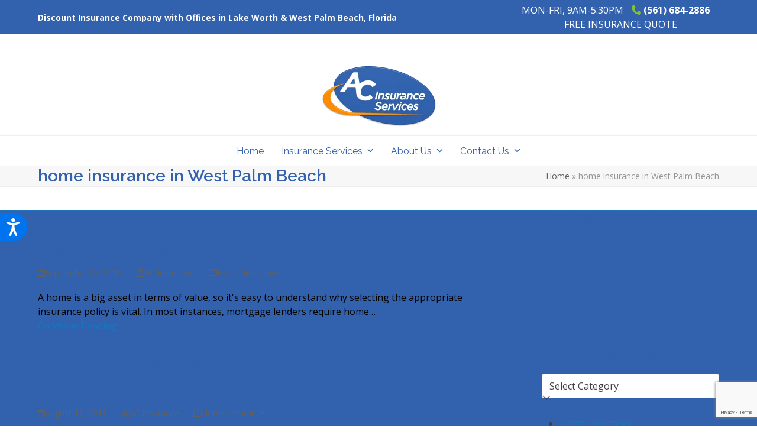

--- FILE ---
content_type: text/html; charset=UTF-8
request_url: https://myacis.com/tag/home-insurance-in-west-palm-beach/
body_size: 21757
content:
<!DOCTYPE html>
<html lang="en-US" prefix="og: https://ogp.me/ns#" class="wpex-classic-style">
<head>
<meta name="viewport" content="width=device-width, initial-scale=1.0">
<meta charset="UTF-8">
<meta name="robots" content="index, follow, max-snippet:-1, max-video-preview:-1, max-image-preview:large"/>
<meta property="og:locale" content="en_US" />
<meta property="og:type" content="article" />
<meta property="og:title" content="home insurance in West Palm Beach Archives - AC Insurance Services" />
<meta property="og:url" content="https://myacis.com/tag/home-insurance-in-west-palm-beach/" />
<meta property="og:site_name" content="AC Insurance Services" />
<meta property="article:publisher" content="https://www.facebook.com/A-C-Insurance-Services-130589630351324/" />
<meta property="og:image" content="https://myacis.com/wp-content/uploads/2021/04/AC-Insurance-CTA-Banner.jpg" />
<meta property="og:image:secure_url" content="https://myacis.com/wp-content/uploads/2021/04/AC-Insurance-CTA-Banner.jpg" />
<meta property="og:image:width" content="800" />
<meta property="og:image:height" content="545" />
<meta property="og:image:type" content="image/jpeg" />
<meta name="twitter:card" content="summary_large_image" />
<meta name="twitter:title" content="home insurance in West Palm Beach Archives - AC Insurance Services" />
<meta name="twitter:site" content="@ac_insurance" />
<meta name="twitter:image" content="https://myacis.com/wp-content/uploads/2021/04/AC-Insurance-CTA-Banner.jpg" />
<meta name="twitter:label1" content="Posts" />
<meta name="twitter:data1" content="3" />
<meta name="generator" content="WordPress 6.9" />
<meta name="generator" content="Site Kit by Google 1.170.0" />
<meta name="msapplication-TileImage" content="https://myacis.com/wp-content/uploads/2019/03/cropped-AC-Insurance-Services-270x270.png" />


<script id="bv-lazyload-images" data-cfasync="false" bv-exclude="true">var __defProp=Object.defineProperty;var __name=(target,value)=>__defProp(target,"name",{value,configurable:!0});var bv_lazyload_event_listener="readystatechange",bv_lazyload_events=["mousemove","click","keydown","wheel","touchmove","touchend"],bv_use_srcset_attr=!1,bv_style_observer,img_observer,picture_lazy_observer;bv_lazyload_event_listener=="load"?window.addEventListener("load",event=>{handle_lazyload_images()}):bv_lazyload_event_listener=="readystatechange"&&document.addEventListener("readystatechange",event=>{document.readyState==="interactive"&&handle_lazyload_images()});function add_lazyload_image_event_listeners(handle_lazyload_images2){bv_lazyload_events.forEach(function(event){document.addEventListener(event,handle_lazyload_images2,!0)})}__name(add_lazyload_image_event_listeners,"add_lazyload_image_event_listeners");function remove_lazyload_image_event_listeners(){bv_lazyload_events.forEach(function(event){document.removeEventListener(event,handle_lazyload_images,!0)})}__name(remove_lazyload_image_event_listeners,"remove_lazyload_image_event_listeners");function bv_replace_lazyloaded_image_url(element2){let src_value=element2.getAttribute("bv-data-src"),srcset_value=element2.getAttribute("bv-data-srcset"),currentSrc=element2.getAttribute("src");currentSrc&&currentSrc.startsWith("data:image/svg+xml")&&(bv_use_srcset_attr&&srcset_value&&element2.setAttribute("srcset",srcset_value),src_value&&element2.setAttribute("src",src_value))}__name(bv_replace_lazyloaded_image_url,"bv_replace_lazyloaded_image_url");function bv_replace_inline_style_image_url(element2){let bv_style_attr=element2.getAttribute("bv-data-style");if(console.log(bv_style_attr),bv_style_attr){let currentStyles=element2.getAttribute("style")||"",newStyle=currentStyles+(currentStyles?";":"")+bv_style_attr;element2.setAttribute("style",newStyle)}else console.log("BV_STYLE_ATTRIBUTE_NOT_FOUND : "+entry)}__name(bv_replace_inline_style_image_url,"bv_replace_inline_style_image_url");function handleLazyloadImages(entries){entries.map(entry2=>{entry2.isIntersecting&&(bv_replace_lazyloaded_image_url(entry2.target),img_observer.unobserve(entry2.target))})}__name(handleLazyloadImages,"handleLazyloadImages");function handleOnscreenInlineStyleImages(entries){entries.map(entry2=>{entry2.isIntersecting&&(bv_replace_inline_style_image_url(entry2.target),bv_style_observer.unobserve(entry2.target))})}__name(handleOnscreenInlineStyleImages,"handleOnscreenInlineStyleImages");function handlePictureTags(entries){entries.map(entry2=>{entry2.isIntersecting&&(bv_replace_picture_tag_url(entry2.target),picture_lazy_observer.unobserve(entry2.target))})}__name(handlePictureTags,"handlePictureTags");function bv_replace_picture_tag_url(element2){const child_elements=element2.children;for(let i=0;i<child_elements.length;i++){let child_elem=child_elements[i],_srcset=child_elem.getAttribute("bv-data-srcset"),_src=child_elem.getAttribute("bv-data-src");_srcset&&child_elem.setAttribute("srcset",_srcset),_src&&child_elem.setAttribute("src",_src),bv_replace_picture_tag_url(child_elem)}}__name(bv_replace_picture_tag_url,"bv_replace_picture_tag_url"),"IntersectionObserver"in window&&(bv_style_observer=new IntersectionObserver(handleOnscreenInlineStyleImages),img_observer=new IntersectionObserver(handleLazyloadImages),picture_lazy_observer=new IntersectionObserver(handlePictureTags));function handle_lazyload_images(){"IntersectionObserver"in window?(document.querySelectorAll(".bv-lazyload-bg-style").forEach(target_element=>{bv_style_observer.observe(target_element)}),document.querySelectorAll(".bv-lazyload-tag-img").forEach(img_element=>{img_observer.observe(img_element)}),document.querySelectorAll(".bv-lazyload-picture").forEach(picture_element=>{picture_lazy_observer.observe(picture_element)})):(document.querySelectorAll(".bv-lazyload-bg-style").forEach(target_element=>{bv_replace_inline_style_image_url(target_element)}),document.querySelectorAll(".bv-lazyload-tag-img").forEach(target_element=>{bv_replace_lazyloaded_image_url(target_element)}),document.querySelectorAll(".bv-lazyload-picture").forEach(picture_element=>{bv_replace_picture_tag_url(element)}))}__name(handle_lazyload_images,"handle_lazyload_images");
</script>

<script id="bv-web-worker" type="javascript/worker" data-cfasync="false" bv-exclude="true">var __defProp=Object.defineProperty;var __name=(target,value)=>__defProp(target,"name",{value,configurable:!0});self.onmessage=function(e){var counter=e.data.fetch_urls.length;e.data.fetch_urls.forEach(function(fetch_url){loadUrl(fetch_url,function(){console.log("DONE: "+fetch_url),counter=counter-1,counter===0&&self.postMessage({status:"SUCCESS"})})})};async function loadUrl(fetch_url,callback){try{var request=new Request(fetch_url,{mode:"no-cors",redirect:"follow"});await fetch(request),callback()}catch(fetchError){console.log("Fetch Error loading URL:",fetchError);try{var xhr=new XMLHttpRequest;xhr.onerror=callback,xhr.onload=callback,xhr.responseType="blob",xhr.open("GET",fetch_url,!0),xhr.send()}catch(xhrError){console.log("XHR Error loading URL:",xhrError),callback()}}}__name(loadUrl,"loadUrl");
</script>
<script id="bv-web-worker-handler" data-cfasync="false" bv-exclude="true">var __defProp=Object.defineProperty;var __name=(target,value)=>__defProp(target,"name",{value,configurable:!0});if(typeof scriptAttrs<"u"&&Array.isArray(scriptAttrs)&&scriptAttrs.length>0){const lastElement=scriptAttrs[scriptAttrs.length-1];if(lastElement.attrs&&lastElement.attrs.id==="bv-trigger-listener"){var bv_custom_ready_state_value="loading";Object.defineProperty(document,"readyState",{get:__name(function(){return bv_custom_ready_state_value},"get"),set:__name(function(){},"set")})}}if(typeof scriptAttrs>"u"||!Array.isArray(scriptAttrs))var scriptAttrs=[];if(typeof linkStyleAttrs>"u"||!Array.isArray(linkStyleAttrs))var linkStyleAttrs=[];function isMobileDevice(){return window.innerWidth<=500}__name(isMobileDevice,"isMobileDevice");var js_dom_loaded=!1;document.addEventListener("DOMContentLoaded",()=>{js_dom_loaded=!0});const EVENTS=["mousemove","click","keydown","wheel","touchmove","touchend"];var scriptUrls=[],styleUrls=[],bvEventCalled=!1,workerFinished=!1,functionExec=!1,scriptsInjected=!1,stylesInjected=!1,bv_load_event_fired=!1,autoInjectTimerStarted=!1;const BV_AUTO_INJECT_ENABLED=!0,BV_DESKTOP_AUTO_INJECT_DELAY=1e3,BV_MOBILE_AUTO_INJECT_DELAY=1e4,BV_WORKER_TIMEOUT_DURATION=3e3;scriptAttrs.forEach((scriptAttr,index)=>{scriptAttr.attrs.src&&!scriptAttr.attrs.src.includes("data:text/javascript")&&(scriptUrls[index]=scriptAttr.attrs.src)}),linkStyleAttrs.forEach((linkAttr,index)=>{styleUrls[index]=linkAttr.attrs.href});var fetchUrls=scriptUrls.concat(styleUrls);function addEventListeners(bvEventHandler2){EVENTS.forEach(function(event){document.addEventListener(event,bvEventFired,!0),document.addEventListener(event,bvEventHandler2,!0)})}__name(addEventListeners,"addEventListeners");function removeEventListeners(){EVENTS.forEach(function(event){document.removeEventListener(event,bvEventHandler,!0)})}__name(removeEventListeners,"removeEventListeners");function bvEventFired(){bvEventCalled||(bvEventCalled=!0,workerFinished=!0)}__name(bvEventFired,"bvEventFired");function bvGetElement(attributes,element){Object.keys(attributes).forEach(function(attr){attr==="async"?element.async=attributes[attr]:attr==="innerHTML"?element.innerHTML=atob(attributes[attr]):element.setAttribute(attr,attributes[attr])})}__name(bvGetElement,"bvGetElement");function bvAddElement(attr,element){var attributes=attr.attrs;if(attributes.bv_inline_delayed){let bvScriptId=attr.bv_unique_id,bvScriptElement=document.querySelector("[bv_unique_id='"+bvScriptId+"']");bvScriptElement?(!attributes.innerHTML&&!attributes.src&&bvScriptElement.textContent.trim()!==""&&(attributes.src="data:text/javascript;base64, "+btoa(unescape(encodeURIComponent(bvScriptElement.textContent)))),bvGetElement(attributes,element),bvScriptElement.after(element)):console.log(`Script not found for ${bvScriptId}`)}else{bvGetElement(attributes,element);var templateId=attr.bv_unique_id,targetElement=document.querySelector("[id='"+templateId+"']");targetElement&&targetElement.after(element)}}__name(bvAddElement,"bvAddElement");function injectStyles(){if(stylesInjected){console.log("Styles already injected, skipping");return}stylesInjected=!0,document.querySelectorAll('style[type="bv_inline_delayed_css"], template[id]').forEach(element=>{if(element.tagName.toLowerCase()==="style"){var new_style=document.createElement("style");new_style.type="text/css",new_style.textContent=element.textContent,element.after(new_style),new_style.parentNode?element.remove():console.log("PARENT NODE NOT FOUND")}else if(element.tagName.toLowerCase()==="template"){var templateId=element.id,linkStyleAttr=linkStyleAttrs.find(attr=>attr.bv_unique_id===templateId);if(linkStyleAttr){var link=document.createElement("link");bvAddElement(linkStyleAttr,link),element.parentNode&&element.parentNode.replaceChild(link,element),console.log("EXTERNAL STYLE ADDED")}else console.log(`No linkStyleAttr found for template ID ${templateId}`)}}),linkStyleAttrs.forEach((linkStyleAttr,index)=>{console.log("STYLE ADDED");var element=document.createElement("link");bvAddElement(linkStyleAttr,element)})}__name(injectStyles,"injectStyles");function injectScripts(){if(scriptsInjected){console.log("Scripts already injected, skipping");return}scriptsInjected=!0;let last_script_element;scriptAttrs.forEach((scriptAttr,index)=>{if(bv_custom_ready_state_value==="loading"&&scriptAttr.attrs&&scriptAttr.attrs.is_first_defer_element===!0)if(last_script_element){const readyStateScript=document.createElement("script");readyStateScript.src="data:text/javascript;base64, "+btoa(unescape(encodeURIComponent("bv_custom_ready_state_value = 'interactive';"))),readyStateScript.async=!1,last_script_element.after(readyStateScript)}else bv_custom_ready_state_value="interactive",console.log('Ready state manually set to "interactive"');console.log("JS ADDED");var element=document.createElement("script");last_script_element=element,bvAddElement(scriptAttr,element)})}__name(injectScripts,"injectScripts");function bvEventHandler(){console.log("EVENT FIRED"),js_dom_loaded&&bvEventCalled&&workerFinished&&!functionExec&&(functionExec=!0,injectStyles(),injectScripts(),removeEventListeners())}__name(bvEventHandler,"bvEventHandler");function autoInjectScriptsAfterLoad(){js_dom_loaded&&workerFinished&&!scriptsInjected&&!stylesInjected&&(console.log("Auto-injecting styles and scripts after timer"),injectStyles(),injectScripts())}__name(autoInjectScriptsAfterLoad,"autoInjectScriptsAfterLoad");function startAutoInjectTimer(){if(BV_AUTO_INJECT_ENABLED&&!autoInjectTimerStarted&&bv_load_event_fired&&!bvEventCalled){autoInjectTimerStarted=!0;var delay=isMobileDevice()?BV_MOBILE_AUTO_INJECT_DELAY:BV_DESKTOP_AUTO_INJECT_DELAY;console.log("Starting auto-inject timer with delay: "+delay+"ms"),setTimeout(function(){autoInjectScriptsAfterLoad()},delay)}}__name(startAutoInjectTimer,"startAutoInjectTimer"),addEventListeners(bvEventHandler);var requestObject=window.URL||window.webkitURL,bvWorker=new Worker(requestObject.createObjectURL(new Blob([document.getElementById("bv-web-worker").textContent],{type:"text/javascript"})));bvWorker.onmessage=function(e){e.data.status==="SUCCESS"&&(console.log("WORKER_FINISHED"),workerFinished=!0,bvEventHandler(),startAutoInjectTimer())},addEventListener("load",()=>{bvEventHandler(),bv_call_fetch_urls(),bv_load_event_fired=!0});function bv_call_fetch_urls(){!bv_load_event_fired&&!workerFinished&&(bvWorker.postMessage({fetch_urls:fetchUrls}),bv_initiate_worker_timer())}__name(bv_call_fetch_urls,"bv_call_fetch_urls"),setTimeout(function(){bv_call_fetch_urls()},5e3);function bv_initiate_worker_timer(){setTimeout(function(){workerFinished||(console.log("WORKER_TIMEDOUT"),workerFinished=!0,bvWorker.terminate()),bvEventHandler(),startAutoInjectTimer()},BV_WORKER_TIMEOUT_DURATION)}__name(bv_initiate_worker_timer,"bv_initiate_worker_timer");
</script>


<link rel="profile" href="http://gmpg.org/xfn/11">



<title>home insurance in West Palm Beach Archives - AC Insurance Services</title>

<link rel="canonical" href="https://myacis.com/tag/home-insurance-in-west-palm-beach/" />

















<script type="application/ld+json" class="rank-math-schema">{"@context":"https://schema.org","@graph":[{"@type":"Organization","@id":"https://myacis.com/#organization","name":"AC Insurance Services","url":"https://myacis.com","sameAs":["https://www.facebook.com/A-C-Insurance-Services-130589630351324/","https://twitter.com/ac_insurance","http://acinsuranceservicesfl","https://www.linkedin.com/company/ac-insurance","https://www.youtube.com/channel/UCm71O2lOy2D6elf3w11H8pw"],"logo":{"@type":"ImageObject","@id":"https://myacis.com/#logo","url":"https://myacis.com/wp-content/uploads/2015/07/all-cars-auto-insurance-west-palm-beach.jpg","contentUrl":"https://myacis.com/wp-content/uploads/2015/07/all-cars-auto-insurance-west-palm-beach.jpg","caption":"AC Insurance Services","inLanguage":"en-US","width":"400","height":"400"}},{"@type":"WebSite","@id":"https://myacis.com/#website","url":"https://myacis.com","name":"AC Insurance Services","alternateName":"AC Insurance","publisher":{"@id":"https://myacis.com/#organization"},"inLanguage":"en-US"},{"@type":"BreadcrumbList","@id":"https://myacis.com/tag/home-insurance-in-west-palm-beach/#breadcrumb","itemListElement":[{"@type":"ListItem","position":"1","item":{"@id":"https://myacis.com","name":"Home"}},{"@type":"ListItem","position":"2","item":{"@id":"https://myacis.com/tag/home-insurance-in-west-palm-beach/","name":"home insurance in West Palm Beach"}}]},{"@type":"CollectionPage","@id":"https://myacis.com/tag/home-insurance-in-west-palm-beach/#webpage","url":"https://myacis.com/tag/home-insurance-in-west-palm-beach/","name":"home insurance in West Palm Beach Archives - AC Insurance Services","isPartOf":{"@id":"https://myacis.com/#website"},"inLanguage":"en-US","breadcrumb":{"@id":"https://myacis.com/tag/home-insurance-in-west-palm-beach/#breadcrumb"}}]}</script>


<link rel='dns-prefetch' href='//www.googletagmanager.com' />
<link rel='dns-prefetch' href='//fonts.googleapis.com' />
<link rel="alternate" type="application/rss+xml" title="AC Insurance Services &raquo; Feed" href="https://myacis.com/feed/" />
<link rel="alternate" type="application/rss+xml" title="AC Insurance Services &raquo; Comments Feed" href="https://myacis.com/comments/feed/" />
<link rel="alternate" type="application/rss+xml" title="AC Insurance Services &raquo; home insurance in West Palm Beach Tag Feed" href="https://myacis.com/tag/home-insurance-in-west-palm-beach/feed/" />
<style id='wp-img-auto-sizes-contain-inline-css'>
img:is([sizes=auto i],[sizes^="auto," i]){contain-intrinsic-size:3000px 1500px}
/*# sourceURL=wp-img-auto-sizes-contain-inline-css */
</style>
<link rel='stylesheet' id='js_composer_front-css' href='https://myacis.com/wp-content/plugins/js_composer/assets/css/js_composer.min.css?ver=8.7.2' media='all' />
<link rel='stylesheet' id='contact-form-7-css' href='https://myacis.com/wp-content/plugins/contact-form-7/includes/css/styles.css?ver=6.1.4' media='all' />
<link rel='stylesheet' id='google_business_reviews_rating_wp_css-css' href='https://myacis.com/wp-content/plugins/g-business-reviews-rating/wp/css/css.css?ver=6.9' media='all' />
<link rel='stylesheet' id='wp-ada-compliance-styles-css' href='https://myacis.com/wp-content/plugins/wp-ada-compliance-check-basic/styles.css?ver=1767381165' media='all' />
<link rel='stylesheet' id='parent-style-css' href='https://myacis.com/wp-content/themes/Total/style.css?ver=6.5' media='all' />
<link rel='stylesheet' id='wpex-google-font-open-sans-css' href='https://fonts.googleapis.com/css2?family=Open+Sans:ital,wght@0,100;0,200;0,300;0,400;0,500;0,600;0,700;0,800;0,900;1,100;1,200;1,300;1,400;1,500;1,600;1,700;1,800;1,900&#038;display=swap&#038;subset=latin' media='all' />
<link rel='stylesheet' id='wpex-google-font-raleway-css' href='https://fonts.googleapis.com/css2?family=Raleway:ital,wght@0,100;0,200;0,300;0,400;0,500;0,600;0,700;0,800;0,900;1,100;1,200;1,300;1,400;1,500;1,600;1,700;1,800;1,900&#038;display=swap&#038;subset=latin' media='all' />
<link rel='stylesheet' id='wpex-google-font-roboto-css' href='https://fonts.googleapis.com/css2?family=Roboto:ital,wght@0,100;0,200;0,300;0,400;0,500;0,600;0,700;0,800;0,900;1,100;1,200;1,300;1,400;1,500;1,600;1,700;1,800;1,900&#038;display=swap&#038;subset=latin' media='all' />
<link rel='stylesheet' id='wpex-style-css' href='https://myacis.com/wp-content/themes/total-child-theme/style.css?ver=6.5' media='all' />
<link rel='stylesheet' id='wpex-mobile-menu-breakpoint-max-css' href='https://myacis.com/wp-content/themes/Total/assets/css/frontend/breakpoints/max.min.css?ver=6.5' media='only screen and (max-width:959px)' />
<link rel='stylesheet' id='wpex-mobile-menu-breakpoint-min-css' href='https://myacis.com/wp-content/themes/Total/assets/css/frontend/breakpoints/min.min.css?ver=6.5' media='only screen and (min-width:960px)' />
<link rel='stylesheet' id='vcex-shortcodes-css' href='https://myacis.com/wp-content/themes/Total/assets/css/frontend/vcex-shortcodes.min.css?ver=6.5' media='all' />
<link rel='stylesheet' id='wpex-wpbakery-css' href='https://myacis.com/wp-content/themes/Total/assets/css/frontend/wpbakery.min.css?ver=6.5' media='all' />
<link rel='stylesheet' id='csshero-main-stylesheet-css' href='https://myacis.com/wp-content/uploads/2021/01/csshero-static-style-total-child.css?ver=13' media='all' />
<script src="https://myacis.com/wp-includes/js/jquery/jquery.min.js?ver=3.7.1" id="jquery-core-js"></script>
<script src="https://myacis.com/wp-includes/js/jquery/jquery-migrate.min.js?ver=3.4.1" id="jquery-migrate-js"></script>
<script src="https://myacis.com/wp-content/plugins/g-business-reviews-rating/wp/js/js.js?ver=6.9" id="google_business_reviews_rating_wp_js-js"></script>
<script src="//myacis.com/wp-content/plugins/revslider/sr6/assets/js/rbtools.min.js?ver=6.7.38" async id="tp-tools-js"></script>
<script src="//myacis.com/wp-content/plugins/revslider/sr6/assets/js/rs6.min.js?ver=6.7.38" async id="revmin-js"></script>
<script id="wpex-core-js-extra">
var wpex_theme_params = {"selectArrowIcon":"\u003Cspan class=\"wpex-select-arrow__icon wpex-icon--sm wpex-flex wpex-icon\" aria-hidden=\"true\"\u003E\u003Csvg viewBox=\"0 0 24 24\" xmlns=\"http://www.w3.org/2000/svg\"\u003E\u003Crect fill=\"none\" height=\"24\" width=\"24\"/\u003E\u003Cg transform=\"matrix(0, -1, 1, 0, -0.115, 23.885)\"\u003E\u003Cpolygon points=\"17.77,3.77 16,2 6,12 16,22 17.77,20.23 9.54,12\"/\u003E\u003C/g\u003E\u003C/svg\u003E\u003C/span\u003E","customSelects":".widget_categories form,.widget_archive select,.vcex-form-shortcode select","scrollToHash":"1","localScrollFindLinks":"1","localScrollHighlight":"1","localScrollUpdateHash":"1","scrollToHashTimeout":"500","localScrollTargets":"li.local-scroll a, a.local-scroll, .local-scroll-link, .local-scroll-link \u003E a,.sidr-class-local-scroll-link,li.sidr-class-local-scroll \u003E span \u003E a,li.sidr-class-local-scroll \u003E a","scrollToBehavior":"smooth"};
//# sourceURL=wpex-core-js-extra
</script>
<script src="https://myacis.com/wp-content/themes/Total/assets/js/frontend/core.min.js?ver=6.5" id="wpex-core-js" defer data-wp-strategy="defer"></script>
<script id="wpex-inline-js-after">
!function(){const e=document.querySelector("html"),t=()=>{const t=window.innerWidth-document.documentElement.clientWidth;t&&e.style.setProperty("--wpex-scrollbar-width",`${t}px`)};t(),window.addEventListener("resize",(()=>{t()}))}();
//# sourceURL=wpex-inline-js-after
</script>
<script id="wpex-sticky-main-nav-js-extra">
var wpex_sticky_main_nav_params = {"breakpoint":"959"};
//# sourceURL=wpex-sticky-main-nav-js-extra
</script>
<script src="https://myacis.com/wp-content/themes/Total/assets/js/frontend/sticky/main-nav.min.js?ver=6.5" id="wpex-sticky-main-nav-js" defer data-wp-strategy="defer"></script>
<script id="wpex-mobile-menu-toggle-js-extra">
var wpex_mobile_menu_toggle_params = {"breakpoint":"959","i18n":{"openSubmenu":"Open submenu of %s","closeSubmenu":"Close submenu of %s"},"openSubmenuIcon":"\u003Cspan class=\"wpex-open-submenu__icon wpex-transition-transform wpex-duration-300 wpex-icon\" aria-hidden=\"true\"\u003E\u003Csvg xmlns=\"http://www.w3.org/2000/svg\" viewBox=\"0 0 448 512\"\u003E\u003Cpath d=\"M201.4 342.6c12.5 12.5 32.8 12.5 45.3 0l160-160c12.5-12.5 12.5-32.8 0-45.3s-32.8-12.5-45.3 0L224 274.7 86.6 137.4c-12.5-12.5-32.8-12.5-45.3 0s-12.5 32.8 0 45.3l160 160z\"/\u003E\u003C/svg\u003E\u003C/span\u003E"};
//# sourceURL=wpex-mobile-menu-toggle-js-extra
</script>
<script src="https://myacis.com/wp-content/themes/Total/assets/js/frontend/mobile-menu/toggle.min.js?ver=6.5" id="wpex-mobile-menu-toggle-js" defer data-wp-strategy="defer"></script>



<script src="https://www.googletagmanager.com/gtag/js?id=GT-TQLPVVS" id="google_gtagjs-js" async></script>
<script id="google_gtagjs-js-after">
window.dataLayer = window.dataLayer || [];function gtag(){dataLayer.push(arguments);}
gtag("set","linker",{"domains":["myacis.com"]});
gtag("js", new Date());
gtag("set", "developer_id.dZTNiMT", true);
gtag("config", "GT-TQLPVVS");
//# sourceURL=google_gtagjs-js-after
</script>
<script></script><link rel="https://api.w.org/" href="https://myacis.com/wp-json/" /><link rel="alternate" title="JSON" type="application/json" href="https://myacis.com/wp-json/wp/v2/tags/64" /><link rel="EditURI" type="application/rsd+xml" title="RSD" href="https://myacis.com/xmlrpc.php?rsd" />


<script type="text/javascript"> adroll_adv_id = "VGNJEOSJKRFNRBAJ7DQMB7"; adroll_pix_id = "NPAC74VXRFA6XHDDT7T6GV"; adroll_version = "2.0";  (function(w, d, e, o, a) { w.__adroll_loaded = true; w.adroll = w.adroll || []; w.adroll.f = [ 'setProperties', 'identify', 'track' ]; var roundtripUrl = "https://s.adroll.com/j/" + adroll_adv_id + "/roundtrip.js"; for (a = 0; a < w.adroll.f.length; a++) { w.adroll[w.adroll.f[a]] = w.adroll[w.adroll.f[a]] || (function(n) { return function() { w.adroll.push([ n, arguments ]) } })(w.adroll.f[a]) }  e = d.createElement('script'); o = d.getElementsByTagName('script')[0]; e.async = 1; e.src = roundtripUrl; o.parentNode.insertBefore(e, o); })(window, document); adroll.track("pageView"); </script> 


<script>
window.interdeal = {
    "sitekey": "ae1a2fecf85fad0cd9753c6b0b071d72",
    "Position": "Left",
    "Menulang": "EN",
    "domains": {
        "js": "https://cdn.equalweb.com/",
        "acc": "https://access.equalweb.com/"
    },
    "btnStyle": {
"vPosition": [
            "50%",
            "80%"
        ],
        "margin": [
            "0",
            "0"
        ],
        "scale": [
            "0.6",
            "0.5"
        ],
        "icon": {
            "type": 11,
            "shape": "semicircle",
            "outline": false
        },
        "color": {
            "main": "#0073ef",
            "second": ""
        }
    }
};
(function(doc, head, body){
var coreCall             = doc.createElement('script');
coreCall.src             = 'https://cdn.equalweb.com/core/5.1.13/accessibility.js';
coreCall.defer           = true;
coreCall.integrity       = 'sha512-70/AbMe6C9H3r5hjsQleJEY4y5l9ykt4WYSgyZj/WjpY/ord/26LWfva163b9W+GwWkfwbP0iLT+h6KRl+LoXA==';
coreCall.crossOrigin     = 'anonymous';
coreCall.setAttribute('data-cfasync', true );
body? body.appendChild(coreCall) : head.appendChild(coreCall);
})(document, document.head, document.body);
</script><script 
  src="https://widgets.leadconnectorhq.com/loader.js"  
  data-resources-url="https://widgets.leadconnectorhq.com/chat-widget/loader.js" 
 data-widget-id="696a9e0efaefa70151246061"   > 
 </script><link rel="icon" href="https://myacis.com/wp-content/uploads/2019/03/cropped-AC-Insurance-Services-32x32.png" sizes="32x32" />
<link rel="icon" href="https://myacis.com/wp-content/uploads/2019/03/cropped-AC-Insurance-Services-192x192.png" sizes="192x192" />
<link rel="apple-touch-icon" href="https://myacis.com/wp-content/uploads/2019/03/cropped-AC-Insurance-Services-180x180.png" />

<script>function setREVStartSize(e){
			//window.requestAnimationFrame(function() {
				window.RSIW = window.RSIW===undefined ? window.innerWidth : window.RSIW;
				window.RSIH = window.RSIH===undefined ? window.innerHeight : window.RSIH;
				try {
					var pw = document.getElementById(e.c).parentNode.offsetWidth,
						newh;
					pw = pw===0 || isNaN(pw) || (e.l=="fullwidth" || e.layout=="fullwidth") ? window.RSIW : pw;
					e.tabw = e.tabw===undefined ? 0 : parseInt(e.tabw);
					e.thumbw = e.thumbw===undefined ? 0 : parseInt(e.thumbw);
					e.tabh = e.tabh===undefined ? 0 : parseInt(e.tabh);
					e.thumbh = e.thumbh===undefined ? 0 : parseInt(e.thumbh);
					e.tabhide = e.tabhide===undefined ? 0 : parseInt(e.tabhide);
					e.thumbhide = e.thumbhide===undefined ? 0 : parseInt(e.thumbhide);
					e.mh = e.mh===undefined || e.mh=="" || e.mh==="auto" ? 0 : parseInt(e.mh,0);
					if(e.layout==="fullscreen" || e.l==="fullscreen")
						newh = Math.max(e.mh,window.RSIH);
					else{
						e.gw = Array.isArray(e.gw) ? e.gw : [e.gw];
						for (var i in e.rl) if (e.gw[i]===undefined || e.gw[i]===0) e.gw[i] = e.gw[i-1];
						e.gh = e.el===undefined || e.el==="" || (Array.isArray(e.el) && e.el.length==0)? e.gh : e.el;
						e.gh = Array.isArray(e.gh) ? e.gh : [e.gh];
						for (var i in e.rl) if (e.gh[i]===undefined || e.gh[i]===0) e.gh[i] = e.gh[i-1];
											
						var nl = new Array(e.rl.length),
							ix = 0,
							sl;
						e.tabw = e.tabhide>=pw ? 0 : e.tabw;
						e.thumbw = e.thumbhide>=pw ? 0 : e.thumbw;
						e.tabh = e.tabhide>=pw ? 0 : e.tabh;
						e.thumbh = e.thumbhide>=pw ? 0 : e.thumbh;
						for (var i in e.rl) nl[i] = e.rl[i]<window.RSIW ? 0 : e.rl[i];
						sl = nl[0];
						for (var i in nl) if (sl>nl[i] && nl[i]>0) { sl = nl[i]; ix=i;}
						var m = pw>(e.gw[ix]+e.tabw+e.thumbw) ? 1 : (pw-(e.tabw+e.thumbw)) / (e.gw[ix]);
						newh =  (e.gh[ix] * m) + (e.tabh + e.thumbh);
					}
					var el = document.getElementById(e.c);
					if (el!==null && el) el.style.height = newh+"px";
					el = document.getElementById(e.c+"_wrapper");
					if (el!==null && el) {
						el.style.height = newh+"px";
						el.style.display = "block";
					}
				} catch(e){
					console.log("Failure at Presize of Slider:" + e)
				}
			//});
		  };</script>
<style data-type="wpex-css" id="wpex-css">/*TYPOGRAPHY*/:root{--wpex-body-font-family:'Open Sans',sans-serif;}:root{--wpex-heading-font-family:Raleway,sans-serif;--wpex-heading-color:#3261ad;}:root{--wpex-btn-font-family:Roboto,sans-serif;--wpex-btn-letter-spacing:0px;}#top-bar-content{font-size:16px;}.main-navigation-ul .link-inner{font-family:Raleway,sans-serif;font-weight:400;font-size:16px;text-transform:capitalize;}.main-navigation-ul .sub-menu .link-inner{font-weight:600;text-transform:capitalize;}.blog-entry-excerpt{color:#000000;}.theme-heading{margin:0 0 30px;}/*CUSTOMIZER STYLING*/:root{--wpex-accent:#dd9933;--wpex-accent-alt:#dd9933;--wpex-accent-alt:#1e73be;--wpex-link-color:#1e73be;--wpex-hover-heading-link-color:#1e73be;--wpex-hover-link-color:#1e73be;--wpex-btn-color:#ffffff;--wpex-hover-btn-color:#ffffff;--wpex-btn-bg:#dd9933;--wpex-hover-btn-bg:#dd8500;--wpex-site-header-shrink-start-height:60px;--wpex-site-header-shrink-end-height:50px;--wpex-vc-column-inner-margin-bottom:40px;}::selection{background:#dd9933;color:#ffffff;}::-moz-selection{background:#dd9933;color:#ffffff;}.site-breadcrumbs{color:#969696;}.post-pagination a{color:#000000;}#site-scroll-top{margin-inline-end:85px;background-color:#1e73be;color:#ffffff;}#site-scroll-top:hover{background-color:#0066bf;color:#ffffff;}:root,.site-boxed.wpex-responsive #wrap{--wpex-container-width:1200px;}#top-bar-wrap{background-color:#3261ad;}.wpex-top-bar-sticky{background-color:#3261ad;}#top-bar{color:#ffffff;--wpex-text-2:#ffffff;--wpex-text-3:#ffffff;--wpex-text-4:#ffffff;--wpex-link-color:#ffffff;--wpex-hover-link-color:#ffffff;padding-block-start:5px;padding-block-end:5px;}.header-padding{padding-block-start:15px;padding-block-end:15px;}.logo-padding{padding-block-start:39px;}#site-navigation-wrap{--wpex-main-nav-link-color:#3261ad;--wpex-hover-main-nav-link-color:#3261ad;--wpex-active-main-nav-link-color:#3261ad;--wpex-hover-main-nav-link-color:#fa9013;--wpex-active-main-nav-link-color:#dd9933;--wpex-hover-dropmenu-link-bg:#ffffff;--wpex-megamenu-divider-width:1px;}#footer-callout-wrap{background-color:#3261ad;border-top-color:#1e73be;border-bottom-color:#1e73be;color:#ffffff;}.footer-callout-content a{color:#ffffff;}#footer-callout .theme-button{background:#fa9013;color:#ffffff;}#footer-callout .theme-button:hover{background:#df7802;color:#ffffff;}#footer{color:#ffffff;--wpex-heading-color:#ffffff;--wpex-text-2:#ffffff;--wpex-text-3:#ffffff;--wpex-text-4:#ffffff;--wpex-link-color:#ffffff;--wpex-hover-link-color:#ffffff;--wpex-hover-link-color:#dd9933;}.footer-widget .widget-title{color:#dd9933;}.footer-box.col-1{width:25%;}.footer-box.col-2{width:40%;}.footer-box.col-3{width:35%;}</style><link rel='stylesheet' id='rs-plugin-settings-css' href='//myacis.com/wp-content/plugins/revslider/sr6/assets/css/rs6.css?ver=6.7.38' media='all' />
<style id='rs-plugin-settings-inline-css'>
#rs-demo-id {}
/*# sourceURL=rs-plugin-settings-inline-css */
</style>
</head>

<body class="archive tag tag-home-insurance-in-west-palm-beach tag-64 wp-custom-logo wp-embed-responsive wp-theme-Total wp-child-theme-total-child-theme wpex-theme wpex-responsive full-width-main-layout no-composer wpex-live-site wpex-has-primary-bottom-spacing site-full-width content-right-sidebar has-sidebar has-topbar sidebar-widget-icons hasnt-overlay-header has-mobile-menu wpex-mobile-toggle-menu-icon_buttons wpex-no-js wpb-js-composer js-comp-ver-8.7.2 vc_responsive">

	
<a href="#content" class="skip-to-content">Skip to content</a>

	
	<span data-ls_id="#site_top" tabindex="-1"></span>
	<div id="outer-wrap" class="wpex-overflow-clip">
		
		
		
		<div id="wrap" class="wpex-clr">

			
			<div id="top-bar-wrap" class="wpex-text-sm wpex-print-hidden">
			<div id="top-bar" class="container wpex-relative wpex-py-15 wpex-md-flex wpex-justify-between wpex-items-center wpex-text-center wpex-md-text-initial">
	<div id="top-bar-social-alt" class="top-bar-left"><strong>Discount Insurance Company with Offices in Lake Worth &amp; West Palm Beach, Florida</strong></div>


	<div id="top-bar-content" class="has-content top-bar-right wpex-mt-10 wpex-md-mt-0 wpex-clr">MON-FRI, 9AM-5:30PM <span  style="color:#83c132;margin-left:10px;" class="wpex-icon" aria-hidden="true"><svg xmlns="http://www.w3.org/2000/svg" viewBox="0 0 512 512"><path d="M164.9 24.6c-7.7-18.6-28-28.5-47.4-23.2l-88 24C12.1 30.2 0 46 0 64C0 311.4 200.6 512 448 512c18 0 33.8-12.1 38.6-29.5l24-88c5.3-19.4-4.6-39.7-23.2-47.4l-96-40c-16.3-6.8-35.2-2.1-46.3 11.6L304.7 368C234.3 334.7 177.3 277.7 144 207.3L193.3 167c13.7-11.2 18.4-30 11.6-46.3l-40-96z"/></svg></span> <strong><a>(561) 684-2886</a></strong>     <a href="https://myacis.com/start-a-quote/" class="vcex-button theme-button orange small inline" title="Free Insurance Quote" rel="none"><span class="vcex-button-inner theme-button-inner wpex-flex wpex-flex-wrap wpex-items-center wpex-justify-center">FREE INSURANCE QUOTE</span></a> </div>

</div>
		</div>
		<header id="site-header" class="header-three wpex-dropdown-style-minimal-sq wpex-dropdowns-shadow-five dyn-styles wpex-print-hidden wpex-relative wpex-clr">
				<div id="site-header-inner" class="header-three-inner header-padding container wpex-relative wpex-h-100 wpex-py-30 wpex-clr">
<div id="site-logo" class="site-branding header-three-logo logo-padding wpex-flex wpex-items-center wpex-text-center wpex-justify-center">
	<div id="site-logo-inner" ><a id="site-logo-link" href="https://myacis.com/" rel="home" class="main-logo"><img bv-data-src="https://myacis.com/wp-content/uploads/al_opt_content/IMAGE/myacis.com/wp-content/uploads/2019/03/AC-Insurance-Services.png?bv_host=myacis.com&amp;bv-resized-infos=bv_resized_mobile%3A193%2A102%3Bbv_resized_ipad%3A193%2A102%3Bbv_resized_desktop%3A193%2A102"  src="data:image/svg+xml,%3Csvg%20xmlns='http://www.w3.org/2000/svg'%20viewBox='0%200%20193%20102'%3E%3C/svg%3E" alt="AC Insurance Services" class="logo-img wpex-h-auto wpex-max-w-100 wpex-align-middle bv-tag-attr-replace bv-lazyload-tag-img"   width="193" height="102" data-no-retina data-skip-lazy fetchpriority="high"></a></div>

</div>

<div id="mobile-menu" class="wpex-mobile-menu-toggle show-at-mm-breakpoint wpex-flex wpex-items-center wpex-absolute wpex-top-50 -wpex-translate-y-50 wpex-right-0">
	<div class="wpex-inline-flex wpex-items-center"><a href="#" class="mobile-menu-toggle" role="button" aria-expanded="false"><span class="mobile-menu-toggle__icon wpex-flex"><span class="wpex-hamburger-icon wpex-hamburger-icon--inactive wpex-hamburger-icon--animate" aria-hidden="true"><span></span></span></span><span class="screen-reader-text" data-open-text>Open mobile menu</span><span class="screen-reader-text" data-open-text>Close mobile menu</span></a></div>
</div>

</div>
		
<div id="site-navigation-wrap" class="navbar-style-three navbar-allows-inner-bg wpex-z-sticky navbar-fixed-line-height fixed-nav hide-at-mm-breakpoint wpex-clr wpex-print-hidden">
	<nav id="site-navigation" class="navigation main-navigation main-navigation-three container wpex-relative wpex-clr" aria-label="Main menu"><ul id="menu-main" class="main-navigation-ul dropdown-menu wpex-dropdown-menu wpex-dropdown-menu--onhover"><li id="menu-item-1943" class="menu-item menu-item-type-post_type menu-item-object-page menu-item-home menu-item-1943"><a href="https://myacis.com/"><span class="link-inner">Home</span></a></li>
<li id="menu-item-73504" class="menu-item menu-item-type-post_type menu-item-object-page menu-item-has-children menu-item-73504 dropdown"><a title="Insurance Services" href="https://myacis.com/services/"><span class="link-inner">Insurance Services <span class="nav-arrow top-level"><span class="nav-arrow__icon wpex-icon wpex-icon--xs" aria-hidden="true"><svg xmlns="http://www.w3.org/2000/svg" viewBox="0 0 448 512"><path d="M201.4 342.6c12.5 12.5 32.8 12.5 45.3 0l160-160c12.5-12.5 12.5-32.8 0-45.3s-32.8-12.5-45.3 0L224 274.7 86.6 137.4c-12.5-12.5-32.8-12.5-45.3 0s-12.5 32.8 0 45.3l160 160z"/></svg></span></span></span></a>
<ul class="sub-menu">
	<li id="menu-item-2246" class="menu-item menu-item-type-post_type menu-item-object-page menu-item-has-children menu-item-2246 dropdown"><a title="Home Insurance" href="https://myacis.com/home-insurance/"><span class="link-inner">Home Insurance <span class="nav-arrow second-level"><span class="nav-arrow__icon wpex-icon wpex-icon--xs wpex-icon--bidi" aria-hidden="true"><svg xmlns="http://www.w3.org/2000/svg" viewBox="0 0 320 512"><path d="M278.6 233.4c12.5 12.5 12.5 32.8 0 45.3l-160 160c-12.5 12.5-32.8 12.5-45.3 0s-12.5-32.8 0-45.3L210.7 256 73.4 118.6c-12.5-12.5-12.5-32.8 0-45.3s32.8-12.5 45.3 0l160 160z"/></svg></span></span></span></a>
	<ul class="sub-menu">
		<li id="menu-item-2248" class="menu-item menu-item-type-post_type menu-item-object-page menu-item-2248"><a title="Single Family Home Insurance" href="https://myacis.com/home-insurance/single-family-homes/"><span class="link-inner">Single Family Homes</span></a></li>
		<li id="menu-item-2245" class="menu-item menu-item-type-post_type menu-item-object-page menu-item-2245"><a title="Condo Insurance" href="https://myacis.com/condo-insurance/"><span class="link-inner">Condo Insurance</span></a></li>
		<li id="menu-item-75996" class="menu-item menu-item-type-post_type menu-item-object-page menu-item-75996"><a href="https://myacis.com/renters-insurance/"><span class="link-inner">Renters Insurance</span></a></li>
		<li id="menu-item-2247" class="menu-item menu-item-type-post_type menu-item-object-page menu-item-2247"><a title="Rental Property Insurance" href="https://myacis.com/home-insurance/rental-properties/"><span class="link-inner">Rental Properties</span></a></li>
	</ul>
</li>
	<li id="menu-item-2242" class="menu-item menu-item-type-post_type menu-item-object-page menu-item-has-children menu-item-2242 dropdown"><a title="Auto Insurance" href="https://myacis.com/auto-insurance/"><span class="link-inner">Auto Insurance <span class="nav-arrow second-level"><span class="nav-arrow__icon wpex-icon wpex-icon--xs wpex-icon--bidi" aria-hidden="true"><svg xmlns="http://www.w3.org/2000/svg" viewBox="0 0 320 512"><path d="M278.6 233.4c12.5 12.5 12.5 32.8 0 45.3l-160 160c-12.5 12.5-32.8 12.5-45.3 0s-12.5-32.8 0-45.3L210.7 256 73.4 118.6c-12.5-12.5-12.5-32.8 0-45.3s32.8-12.5 45.3 0l160 160z"/></svg></span></span></span></a>
	<ul class="sub-menu">
		<li id="menu-item-75102" class="menu-item menu-item-type-post_type menu-item-object-page menu-item-75102"><a href="https://myacis.com/auto-insurance/rv-insurance/"><span class="link-inner">RV Insurance</span></a></li>
		<li id="menu-item-2243" class="menu-item menu-item-type-post_type menu-item-object-page menu-item-2243"><a title="Personal Auto Insurance" href="https://myacis.com/auto-insurance/personal-auto-insurance/"><span class="link-inner">Personal Auto Insurance</span></a></li>
	</ul>
</li>
	<li id="menu-item-2239" class="menu-item menu-item-type-post_type menu-item-object-page menu-item-has-children menu-item-2239 dropdown"><a title="Marine Insurance" href="https://myacis.com/marine-insurance/"><span class="link-inner">Marine Insurance <span class="nav-arrow second-level"><span class="nav-arrow__icon wpex-icon wpex-icon--xs wpex-icon--bidi" aria-hidden="true"><svg xmlns="http://www.w3.org/2000/svg" viewBox="0 0 320 512"><path d="M278.6 233.4c12.5 12.5 12.5 32.8 0 45.3l-160 160c-12.5 12.5-32.8 12.5-45.3 0s-12.5-32.8 0-45.3L210.7 256 73.4 118.6c-12.5-12.5-12.5-32.8 0-45.3s32.8-12.5 45.3 0l160 160z"/></svg></span></span></span></a>
	<ul class="sub-menu">
		<li id="menu-item-2240" class="menu-item menu-item-type-post_type menu-item-object-page menu-item-2240"><a title="Boat Insurance" href="https://myacis.com/marine-insurance/boat-insurance/"><span class="link-inner">Boat Insurance</span></a></li>
		<li id="menu-item-2241" class="menu-item menu-item-type-post_type menu-item-object-page menu-item-2241"><a title="Jet Ski and PWC Insurance" href="https://myacis.com/marine-insurance/jetski-and-personal-watercraft/"><span class="link-inner">Jetski and Personal Watercraft</span></a></li>
	</ul>
</li>
	<li id="menu-item-2232" class="menu-item menu-item-type-post_type menu-item-object-page menu-item-has-children menu-item-2232 dropdown"><a title="Business Insurance" href="https://myacis.com/business-insurance/"><span class="link-inner">Business Insurance <span class="nav-arrow second-level"><span class="nav-arrow__icon wpex-icon wpex-icon--xs wpex-icon--bidi" aria-hidden="true"><svg xmlns="http://www.w3.org/2000/svg" viewBox="0 0 320 512"><path d="M278.6 233.4c12.5 12.5 12.5 32.8 0 45.3l-160 160c-12.5 12.5-32.8 12.5-45.3 0s-12.5-32.8 0-45.3L210.7 256 73.4 118.6c-12.5-12.5-12.5-32.8 0-45.3s32.8-12.5 45.3 0l160 160z"/></svg></span></span></span></a>
	<ul class="sub-menu">
		<li id="menu-item-2233" class="menu-item menu-item-type-post_type menu-item-object-page menu-item-2233"><a title="Bond Insurance" href="https://myacis.com/business-insurance/bonds-bonds-insurance/"><span class="link-inner">Bonds, Bonds Insurance</span></a></li>
		<li id="menu-item-2234" class="menu-item menu-item-type-post_type menu-item-object-page menu-item-2234"><a title="Business Liability Insurance" href="https://myacis.com/business-insurance/business-liability-insurance/"><span class="link-inner">Business Liability Insurance</span></a></li>
		<li id="menu-item-2235" class="menu-item menu-item-type-post_type menu-item-object-page menu-item-2235"><a title="Business Property Insurance" href="https://myacis.com/business-insurance/business-property-insurance/"><span class="link-inner">Business Property Insurance</span></a></li>
		<li id="menu-item-2236" class="menu-item menu-item-type-post_type menu-item-object-page menu-item-2236"><a title="Commercial Auto Insurance" href="https://myacis.com/business-insurance/commercial-auto-insurance/"><span class="link-inner">Commercial Auto Insurance</span></a></li>
		<li id="menu-item-2237" class="menu-item menu-item-type-post_type menu-item-object-page menu-item-2237"><a title="Equipment Floater Insurance" href="https://myacis.com/business-insurance/equipment-floater-insurance/"><span class="link-inner">Equipment Floater Insurance</span></a></li>
		<li id="menu-item-2238" class="menu-item menu-item-type-post_type menu-item-object-page menu-item-2238"><a title="Workers Compensation Insurance" href="https://myacis.com/business-insurance/workers-compensation-insurance/"><span class="link-inner">Workers Compensation Insurance</span></a></li>
	</ul>
</li>
</ul>
</li>
<li id="menu-item-73492" class="menu-item menu-item-type-post_type menu-item-object-page menu-item-has-children menu-item-73492 dropdown"><a href="https://myacis.com/about-us/"><span class="link-inner">About Us <span class="nav-arrow top-level"><span class="nav-arrow__icon wpex-icon wpex-icon--xs" aria-hidden="true"><svg xmlns="http://www.w3.org/2000/svg" viewBox="0 0 448 512"><path d="M201.4 342.6c12.5 12.5 32.8 12.5 45.3 0l160-160c12.5-12.5 12.5-32.8 0-45.3s-32.8-12.5-45.3 0L224 274.7 86.6 137.4c-12.5-12.5-32.8-12.5-45.3 0s-12.5 32.8 0 45.3l160 160z"/></svg></span></span></span></a>
<ul class="sub-menu">
	<li id="menu-item-73430" class="menu-item menu-item-type-post_type menu-item-object-page menu-item-73430"><a title="AC Insurance Reviews" href="https://myacis.com/reviews/"><span class="link-inner">Reviews</span></a></li>
	<li id="menu-item-73791" class="menu-item menu-item-type-post_type menu-item-object-page menu-item-73791"><a href="https://myacis.com/videos/"><span class="link-inner">Videos</span></a></li>
</ul>
</li>
<li id="menu-item-1940" class="menu-item menu-item-type-post_type menu-item-object-page menu-item-has-children menu-item-1940 dropdown"><a title="Contact" href="https://myacis.com/contacts/"><span class="link-inner">Contact Us <span class="nav-arrow top-level"><span class="nav-arrow__icon wpex-icon wpex-icon--xs" aria-hidden="true"><svg xmlns="http://www.w3.org/2000/svg" viewBox="0 0 448 512"><path d="M201.4 342.6c12.5 12.5 32.8 12.5 45.3 0l160-160c12.5-12.5 12.5-32.8 0-45.3s-32.8-12.5-45.3 0L224 274.7 86.6 137.4c-12.5-12.5-32.8-12.5-45.3 0s-12.5 32.8 0 45.3l160 160z"/></svg></span></span></span></a>
<ul class="sub-menu">
	<li id="menu-item-75584" class="menu-item menu-item-type-post_type menu-item-object-page menu-item-75584"><a href="https://myacis.com/ac-insurance/best-car-insurance-lake-worth-florida/"><span class="link-inner">Lake Worth Office</span></a></li>
	<li id="menu-item-75585" class="menu-item menu-item-type-post_type menu-item-object-page menu-item-75585"><a href="https://myacis.com/ac-insurance/best-car-insurance-west-palm-beach-florida/"><span class="link-inner">West Palm Beach Office</span></a></li>
</ul>
</li>
</ul></nav>
</div>

	</header>

			
			<main id="main" class="site-main wpex-clr">

				
<header class="page-header has-aside default-page-header wpex-relative wpex-mb-40 wpex-surface-2 wpex-py-20 wpex-border-t wpex-border-b wpex-border-solid wpex-border-surface-3 wpex-text-2 wpex-supports-mods">

	
	<div class="page-header-inner container wpex-md-flex wpex-md-flex-wrap wpex-md-items-center wpex-md-justify-between">
<div class="page-header-content wpex-md-mr-15">

<h1 class="page-header-title wpex-block wpex-m-0 wpex-text-2xl">

	<span>home insurance in West Palm Beach</span>

</h1>

</div>
<div class="page-header-aside wpex-md-text-right"><nav class="site-breadcrumbs position-page_header_aside wpex-text-4 wpex-text-sm" aria-label="You are here:"><span class="breadcrumb-trail"><nav aria-label="breadcrumbs" class="rank-math-breadcrumb"><p><a href="https://myacis.com">Home</a><span class="separator"> » </span><span class="last">home insurance in West Palm Beach</span></p></nav></span></nav></div></div>

	
</header>


<div id="content-wrap"  class="container wpex-clr">

	
	<div id="primary" class="content-area wpex-clr">

		
		<div id="content" class="site-content wpex-clr">

			
			
<div id="blog-entries" class="entries wpex-clr">
<article id="post-72142" class="blog-entry large-image-entry-style wpex-relative wpex-clr post-72142 post type-post status-publish format-standard hentry category-home-insurance tag-cheap-insurance-in-west-palm-beach tag-condominium-insurance tag-home-insurance tag-home-insurance-in-west-palm-beach entry no-media">

	
		<div class="blog-entry-inner entry-inner wpex-last-mb-0">
<header class="blog-entry-header entry-header wpex-mb-10">
		<h2 class="blog-entry-title entry-title wpex-m-0 wpex-text-3xl"><a href="https://myacis.com/home-insurance/how-much-home-insurance-is-enough-what-you-need-to-consider/">How Much Home Insurance Is Enough? What You Need To Consider</a></h2>
</header>
<ul class="blog-entry-meta entry-meta meta wpex-text-sm wpex-text-3 wpex-last-mr-0 wpex-mb-20">    <li class="meta-date"><span class="meta-icon wpex-icon" aria-hidden="true"><svg xmlns="http://www.w3.org/2000/svg" viewBox="0 0 448 512"><path d="M152 24c0-13.3-10.7-24-24-24s-24 10.7-24 24V64H64C28.7 64 0 92.7 0 128v16 48V448c0 35.3 28.7 64 64 64H384c35.3 0 64-28.7 64-64V192 144 128c0-35.3-28.7-64-64-64H344V24c0-13.3-10.7-24-24-24s-24 10.7-24 24V64H152V24zM48 192H400V448c0 8.8-7.2 16-16 16H64c-8.8 0-16-7.2-16-16V192z"/></svg></span><time class="updated" datetime="2016-09-28">September 28, 2016</time></li>
	<li class="meta-author"><span class="meta-icon wpex-icon" aria-hidden="true"><svg xmlns="http://www.w3.org/2000/svg" viewBox="0 0 448 512"><path d="M304 128a80 80 0 1 0 -160 0 80 80 0 1 0 160 0zM96 128a128 128 0 1 1 256 0A128 128 0 1 1 96 128zM49.3 464H398.7c-8.9-63.3-63.3-112-129-112H178.3c-65.7 0-120.1 48.7-129 112zM0 482.3C0 383.8 79.8 304 178.3 304h91.4C368.2 304 448 383.8 448 482.3c0 16.4-13.3 29.7-29.7 29.7H29.7C13.3 512 0 498.7 0 482.3z"/></svg></span><span class="vcard author"><span class="fn"><a href="https://myacis.com/author/ac-insurance/" title="Posts by AC Insurance" rel="author">AC Insurance</a></span></span></li>
<li class="meta-category"><span class="meta-icon wpex-icon" aria-hidden="true"><svg xmlns="http://www.w3.org/2000/svg" viewBox="0 0 512 512"><path d="M0 96C0 60.7 28.7 32 64 32H196.1c19.1 0 37.4 7.6 50.9 21.1L289.9 96H448c35.3 0 64 28.7 64 64V416c0 35.3-28.7 64-64 64H64c-35.3 0-64-28.7-64-64V96zM64 80c-8.8 0-16 7.2-16 16V416c0 8.8 7.2 16 16 16H448c8.8 0 16-7.2 16-16V160c0-8.8-7.2-16-16-16H286.6c-10.6 0-20.8-4.2-28.3-11.7L213.1 87c-4.5-4.5-10.6-7-17-7H64z"/></svg></span><a class="term-38" href="https://myacis.com/category/home-insurance/">Home Insurance</a></li></ul>

<div class="blog-entry-excerpt entry-excerpt wpex-text-pretty wpex-my-20 wpex-last-mb-0 wpex-clr"><p>A home is a big asset in terms of value, so it's easy to understand why selecting the appropriate insurance policy is vital. In most instances, mortgage lenders require home&hellip;</p></div>

<div class="blog-entry-readmore entry-readmore-wrap wpex-my-20 wpex-clr"><a href="https://myacis.com/home-insurance/how-much-home-insurance-is-enough-what-you-need-to-consider/" aria-label="Continue Reading about How Much Home Insurance Is Enough? What You Need To Consider" class="theme-button">Continue Reading</a></div></div>

		<div class="entry-divider wpex-divider wpex-my-40"></div>
	
</article>

<article id="post-71901" class="blog-entry large-image-entry-style wpex-relative wpex-clr post-71901 post type-post status-publish format-standard hentry category-home-insurance tag-cheap-insurance-in-west-palm-beach tag-home-insurance-in-west-palm-beach tag-homeowner-insurance-in-west-palm-beach entry no-media">

	
		<div class="blog-entry-inner entry-inner wpex-last-mb-0">
<header class="blog-entry-header entry-header wpex-mb-10">
		<h2 class="blog-entry-title entry-title wpex-m-0 wpex-text-3xl"><a href="https://myacis.com/home-insurance/6-clever-tips-that-you-can-apply-to-keep-home-insurance-costs-in-check/">6 Clever Tips That You Can Apply to Keep Home Insurance Costs in Check</a></h2>
</header>
<ul class="blog-entry-meta entry-meta meta wpex-text-sm wpex-text-3 wpex-last-mr-0 wpex-mb-20">    <li class="meta-date"><span class="meta-icon wpex-icon" aria-hidden="true"><svg xmlns="http://www.w3.org/2000/svg" viewBox="0 0 448 512"><path d="M152 24c0-13.3-10.7-24-24-24s-24 10.7-24 24V64H64C28.7 64 0 92.7 0 128v16 48V448c0 35.3 28.7 64 64 64H384c35.3 0 64-28.7 64-64V192 144 128c0-35.3-28.7-64-64-64H344V24c0-13.3-10.7-24-24-24s-24 10.7-24 24V64H152V24zM48 192H400V448c0 8.8-7.2 16-16 16H64c-8.8 0-16-7.2-16-16V192z"/></svg></span><time class="updated" datetime="2015-08-11">August 11, 2015</time></li>
	<li class="meta-author"><span class="meta-icon wpex-icon" aria-hidden="true"><svg xmlns="http://www.w3.org/2000/svg" viewBox="0 0 448 512"><path d="M304 128a80 80 0 1 0 -160 0 80 80 0 1 0 160 0zM96 128a128 128 0 1 1 256 0A128 128 0 1 1 96 128zM49.3 464H398.7c-8.9-63.3-63.3-112-129-112H178.3c-65.7 0-120.1 48.7-129 112zM0 482.3C0 383.8 79.8 304 178.3 304h91.4C368.2 304 448 383.8 448 482.3c0 16.4-13.3 29.7-29.7 29.7H29.7C13.3 512 0 498.7 0 482.3z"/></svg></span><span class="vcard author"><span class="fn"><a href="https://myacis.com/author/ac-insurance/" title="Posts by AC Insurance" rel="author">AC Insurance</a></span></span></li>
<li class="meta-category"><span class="meta-icon wpex-icon" aria-hidden="true"><svg xmlns="http://www.w3.org/2000/svg" viewBox="0 0 512 512"><path d="M0 96C0 60.7 28.7 32 64 32H196.1c19.1 0 37.4 7.6 50.9 21.1L289.9 96H448c35.3 0 64 28.7 64 64V416c0 35.3-28.7 64-64 64H64c-35.3 0-64-28.7-64-64V96zM64 80c-8.8 0-16 7.2-16 16V416c0 8.8 7.2 16 16 16H448c8.8 0 16-7.2 16-16V160c0-8.8-7.2-16-16-16H286.6c-10.6 0-20.8-4.2-28.3-11.7L213.1 87c-4.5-4.5-10.6-7-17-7H64z"/></svg></span><a class="term-38" href="https://myacis.com/category/home-insurance/">Home Insurance</a></li></ul>

<div class="blog-entry-excerpt entry-excerpt wpex-text-pretty wpex-my-20 wpex-last-mb-0 wpex-clr"><p>As a cautious homeowner, you are fully aware of the fact that buying home insurance is a good call, especially if you live in an area prone to natural or&hellip;</p></div>

<div class="blog-entry-readmore entry-readmore-wrap wpex-my-20 wpex-clr"><a href="https://myacis.com/home-insurance/6-clever-tips-that-you-can-apply-to-keep-home-insurance-costs-in-check/" aria-label="Continue Reading about 6 Clever Tips That You Can Apply to Keep Home Insurance Costs in Check" class="theme-button">Continue Reading</a></div></div>

		<div class="entry-divider wpex-divider wpex-my-40"></div>
	
</article>

<article id="post-71852" class="blog-entry large-image-entry-style wpex-relative wpex-clr post-71852 post type-post status-publish format-standard hentry category-home-insurance tag-cheap-insurance-in-west-palm-beach tag-home-insurance-in-west-palm-beach entry no-media">

	
		<div class="blog-entry-inner entry-inner wpex-last-mb-0">
<header class="blog-entry-header entry-header wpex-mb-10">
		<h2 class="blog-entry-title entry-title wpex-m-0 wpex-text-3xl"><a href="https://myacis.com/home-insurance/4-tips-to-apply-before-buying-home-insurance-in-west-palm-beach/">4 Tips to Apply Before Buying Home Insurance in West Palm Beach</a></h2>
</header>
<ul class="blog-entry-meta entry-meta meta wpex-text-sm wpex-text-3 wpex-last-mr-0 wpex-mb-20">    <li class="meta-date"><span class="meta-icon wpex-icon" aria-hidden="true"><svg xmlns="http://www.w3.org/2000/svg" viewBox="0 0 448 512"><path d="M152 24c0-13.3-10.7-24-24-24s-24 10.7-24 24V64H64C28.7 64 0 92.7 0 128v16 48V448c0 35.3 28.7 64 64 64H384c35.3 0 64-28.7 64-64V192 144 128c0-35.3-28.7-64-64-64H344V24c0-13.3-10.7-24-24-24s-24 10.7-24 24V64H152V24zM48 192H400V448c0 8.8-7.2 16-16 16H64c-8.8 0-16-7.2-16-16V192z"/></svg></span><time class="updated" datetime="2015-07-07">July 7, 2015</time></li>
	<li class="meta-author"><span class="meta-icon wpex-icon" aria-hidden="true"><svg xmlns="http://www.w3.org/2000/svg" viewBox="0 0 448 512"><path d="M304 128a80 80 0 1 0 -160 0 80 80 0 1 0 160 0zM96 128a128 128 0 1 1 256 0A128 128 0 1 1 96 128zM49.3 464H398.7c-8.9-63.3-63.3-112-129-112H178.3c-65.7 0-120.1 48.7-129 112zM0 482.3C0 383.8 79.8 304 178.3 304h91.4C368.2 304 448 383.8 448 482.3c0 16.4-13.3 29.7-29.7 29.7H29.7C13.3 512 0 498.7 0 482.3z"/></svg></span><span class="vcard author"><span class="fn"><a href="https://myacis.com/author/ac-insurance/" title="Posts by AC Insurance" rel="author">AC Insurance</a></span></span></li>
<li class="meta-category"><span class="meta-icon wpex-icon" aria-hidden="true"><svg xmlns="http://www.w3.org/2000/svg" viewBox="0 0 512 512"><path d="M0 96C0 60.7 28.7 32 64 32H196.1c19.1 0 37.4 7.6 50.9 21.1L289.9 96H448c35.3 0 64 28.7 64 64V416c0 35.3-28.7 64-64 64H64c-35.3 0-64-28.7-64-64V96zM64 80c-8.8 0-16 7.2-16 16V416c0 8.8 7.2 16 16 16H448c8.8 0 16-7.2 16-16V160c0-8.8-7.2-16-16-16H286.6c-10.6 0-20.8-4.2-28.3-11.7L213.1 87c-4.5-4.5-10.6-7-17-7H64z"/></svg></span><a class="term-38" href="https://myacis.com/category/home-insurance/">Home Insurance</a></li></ul>

<div class="blog-entry-excerpt entry-excerpt wpex-text-pretty wpex-my-20 wpex-last-mb-0 wpex-clr"><p>The house that you own and live in is probably one of your most valuable assets that mean the world to you. You’ve worked hard to be able to afford&hellip;</p></div>

<div class="blog-entry-readmore entry-readmore-wrap wpex-my-20 wpex-clr"><a href="https://myacis.com/home-insurance/4-tips-to-apply-before-buying-home-insurance-in-west-palm-beach/" aria-label="Continue Reading about 4 Tips to Apply Before Buying Home Insurance in West Palm Beach" class="theme-button">Continue Reading</a></div></div>

		<div class="entry-divider wpex-divider wpex-my-40"></div>
	
</article>

</div>
			
		</div>

	
	</div>

	
<aside id="sidebar" class="sidebar-primary sidebar-container wpex-print-hidden">

	
	<div id="sidebar-inner" class="sidebar-container-inner wpex-mb-40"><div id="custom_html-2" class="widget_text sidebar-box widget widget_custom_html wpex-mb-30 wpex-clr"><div class='widget-title wpex-heading wpex-text-md wpex-mb-20'>The Best Rates on Insurance!</div><div class="textwidget custom-html-widget"><iframe width="auto" src="https://www.youtube.com/embed/-gqnD3ny_X8" frameborder="0" allow="accelerometer; autoplay; clipboard-write; encrypted-media; gyroscope; picture-in-picture" allowfullscreen></iframe></div></div><div id="categories-2" class="wpex-bordered-list sidebar-box widget widget_categories wpex-mb-30 wpex-clr"><div class='widget-title wpex-heading wpex-text-md wpex-mb-20'>Insurance Blog Topics</div><form action="https://myacis.com" method="get"><label class="screen-reader-text" for="cat">Insurance Blog Topics</label><select  name='cat' id='cat' class='postform'>
	<option value='-1'>Select Category</option>
	<option class="level-0" value="128">AC Insurance</option>
	<option class="level-0" value="56">AC Insurance Facebook</option>
	<option class="level-0" value="44">Auto Insurance</option>
	<option class="level-0" value="48">Business Insurance</option>
	<option class="level-0" value="46">Car Insurance</option>
	<option class="level-0" value="54">Commercial Auto Insurance</option>
	<option class="level-0" value="50">Commercial Insurance</option>
	<option class="level-0" value="151">Condo Insurance</option>
	<option class="level-0" value="38">Home Insurance</option>
	<option class="level-0" value="40">Hurricane Insurance</option>
	<option class="level-0" value="1">Insurance</option>
	<option class="level-0" value="163">Landlord Insurance</option>
	<option class="level-0" value="117">Marine Insurance</option>
	<option class="level-0" value="63">Press Releases</option>
	<option class="level-0" value="42">Property Insurance</option>
	<option class="level-0" value="126">Renters Insurance</option>
	<option class="level-0" value="59">RV Insurance</option>
	<option class="level-0" value="52">Small Business Insurance</option>
	<option class="level-0" value="122">Travel Insurance</option>
	<option class="level-0" value="55">Truck Insurance</option>
	<option class="level-0" value="349">Workers Compensation Insurance</option>
</select>
</form><script>
( ( dropdownId ) => {
	const dropdown = document.getElementById( dropdownId );
	function onSelectChange() {
		setTimeout( () => {
			if ( 'escape' === dropdown.dataset.lastkey ) {
				return;
			}
			if ( dropdown.value && parseInt( dropdown.value ) > 0 && dropdown instanceof HTMLSelectElement ) {
				dropdown.parentElement.submit();
			}
		}, 250 );
	}
	function onKeyUp( event ) {
		if ( 'Escape' === event.key ) {
			dropdown.dataset.lastkey = 'escape';
		} else {
			delete dropdown.dataset.lastkey;
		}
	}
	function onClick() {
		delete dropdown.dataset.lastkey;
	}
	dropdown.addEventListener( 'keyup', onKeyUp );
	dropdown.addEventListener( 'click', onClick );
	dropdown.addEventListener( 'change', onSelectChange );
})( "cat" );

//# sourceURL=WP_Widget_Categories%3A%3Awidget
</script>
</div><div id="nav_menu-4" class="sidebar-box widget widget_nav_menu wpex-mb-30 wpex-clr"><div class="menu-menu-2-container"><ul id="menu-menu-2" class="menu"><li id="menu-item-1963" class="menu-item menu-item-type-custom menu-item-object-custom menu-item-1963"><a href="#">Home Insurance</a></li>
<li id="menu-item-1964" class="menu-item menu-item-type-custom menu-item-object-custom menu-item-1964"><a href="#">Condo Insurance</a></li>
<li id="menu-item-1965" class="menu-item menu-item-type-custom menu-item-object-custom menu-item-1965"><a href="#">Renters Insurance</a></li>
<li id="menu-item-1966" class="menu-item menu-item-type-custom menu-item-object-custom menu-item-1966"><a href="#">Flood Insurance</a></li>
</ul></div></div></div>

	
</aside>


</div>


			
		</main>

		
		
<div id="footer-callout-wrap" class="wpex-surface-2 wpex-text-2 wpex-py-30 wpex-border-solid wpex-border-surface-3 wpex-border-y wpex-print-hidden">
	<div id="footer-callout" class="container wpex-md-flex wpex-md-items-center">
					<div id="footer-callout-left" class="footer-callout-content wpex-text-xl wpex-md-flex-grow wpex-md-w-75">Since 1991, AC Insurance has been <strong>helping customers in Palm Beach County</strong> with their insurance needs. Let us help you <strong>get the best rate on your insurance</strong>, get a free no-obligation quote today!</div>
							<div id="footer-callout-right" class="footer-callout-button wpex-mt-20 wpex-md-w-25 wpex-md-pl-20 wpex-md-mt-0"><a href="https://myacis.com/start-a-quote/" class="footer-callout-button-link theme-button three-d wpex-flex wpex-items-center wpex-justify-center wpex-m-0 wpex-py-15 wpex-px-20 wpex-text-lg" target="_blank" rel="noopener noreferrer"><span class="footer-callout-button-text">Free Insurance Quote</span><span class="footer-callout-button-icon theme-button-icon-right wpex-icon wpex-icon--bidi" aria-hidden="true"><svg xmlns="http://www.w3.org/2000/svg" viewBox="0 0 320 512"><path d="M310.6 233.4c12.5 12.5 12.5 32.8 0 45.3l-192 192c-12.5 12.5-32.8 12.5-45.3 0s-12.5-32.8 0-45.3L242.7 256 73.4 86.6c-12.5-12.5-12.5-32.8 0-45.3s32.8-12.5 45.3 0l192 192z"/></svg></span></a></div>
						</div>
</div>


	
		<footer id="footer" class="site-footer wpex-surface-dark wpex-link-decoration-vars-none wpex-print-hidden">

			
			<div id="footer-inner" class="site-footer-inner container wpex-pt-40 wpex-clr">
<div id="footer-widgets" class="wpex-row wpex-clr gap-30">
		<div class="footer-box span_1_of_3 col col-1"><div id="text-9" class="footer-widget widget wpex-pb-40 wpex-clr widget_text"><h4 class='widget-title wpex-heading wpex-text-md wpex-mb-20'>Monday &#8211; Friday, 9 AM &#8211; 5:30 PM</h4>			<div class="textwidget"></div>
		</div></div>

	
		<div class="footer-box span_1_of_3 col col-2"><div id="text-8" class="footer-widget widget wpex-pb-40 wpex-clr widget_text"><h4 class='widget-title wpex-heading wpex-text-md wpex-mb-20'>About Us</h4>			<div class="textwidget"><p>We’ve written insurance policies in Palm Beach County since 1991. Our professional staff is ready to answer your questions and provide a personalized quotation for your business, commercial auto, homeowners, and equine related policies.</p>
</div>
		</div></div>

	
		<div class="footer-box span_1_of_3 col col-3">
		<div id="recent-posts-3" class="wpex-bordered-list footer-widget widget wpex-pb-40 wpex-clr widget_recent_entries">
		<h4 class='widget-title wpex-heading wpex-text-md wpex-mb-20'>From Our Blog</h4>
		<ul>
											<li>
					<a href="https://myacis.com/auto-insurance/types-of-car-insurance-coverage/">Types of Car Insurance Coverage</a>
											<span class="post-date">February 22, 2022</span>
									</li>
											<li>
					<a href="https://myacis.com/home-insurance/everything-you-need-to-know-about-homeowners-insurance/">Everything You Need to Know About Homeowner&#8217;s Insurance</a>
											<span class="post-date">February 6, 2022</span>
									</li>
											<li>
					<a href="https://myacis.com/small-business-insurance/how-much-does-general-liability-insurance-cost-a-business/">How Much Does General Liability Insurance Cost A Business?</a>
											<span class="post-date">January 25, 2022</span>
									</li>
											<li>
					<a href="https://myacis.com/business-insurance/benefits-of-business-owners-policy-for-your-business/">Benefits of Business Owner&#8217;s Policy For Your Business</a>
											<span class="post-date">January 18, 2022</span>
									</li>
											<li>
					<a href="https://myacis.com/insurance/the-difference-between-coverage-and-cost-does-cut-rate-insurance-help-the-finances/">The Difference Between Coverage and Cost – Does Cut-Rate Insurance Help the Finances?</a>
											<span class="post-date">January 6, 2022</span>
									</li>
					</ul>

		</div></div>

	</div>
</div>

			
		</footer>

	




	<div id="footer-bottom" class="wpex-py-20 wpex-text-sm wpex-surface-dark wpex-bg-gray-900 wpex-text-center wpex-md-text-left wpex-print-hidden">

		
		<div id="footer-bottom-inner" class="container"><div class="footer-bottom-flex wpex-flex wpex-flex-col wpex-gap-10 wpex-md-flex-row wpex-md-justify-between wpex-md-items-center">

<div id="copyright" class="wpex-last-mb-0">© 2026 <a href="https://myacis.com" title="AC Insurance Services">AC Insurance Services</a>. All Rights Reserved. | <a href="https://myacis.com/accessibility/" title="Website Accessibility">Accessibility</a> | <a href="#">Privacy Policy</a> | <a href="#">Sitemap</a><br><a href="http://fahrenheitagency.net/" target="_blank">Website by The Fahrenheit Agency</a></div>

<nav id="footer-bottom-menu"  aria-label="Footer menu"><div class="menu-footer-menu-container"><ul id="menu-footer-menu" class="menu wpex-flex wpex-flex-wrap wpex-gap-x-20 wpex-gap-y-5 wpex-m-0 wpex-list-none wpex-justify-center wpex-md-justify-end"><li id="menu-item-1951" class="menu-item menu-item-type-post_type menu-item-object-page menu-item-home menu-item-1951"><a href="https://myacis.com/">Home</a></li>
<li id="menu-item-75005" class="menu-item menu-item-type-post_type menu-item-object-page menu-item-75005"><a href="https://myacis.com/auto-insurance/">Auto Insurance</a></li>
<li id="menu-item-75006" class="menu-item menu-item-type-post_type menu-item-object-page menu-item-75006"><a href="https://myacis.com/business-insurance/">Business Insurance</a></li>
<li id="menu-item-75007" class="menu-item menu-item-type-post_type menu-item-object-page menu-item-75007"><a href="https://myacis.com/home-insurance/">Home Insurance</a></li>
<li id="menu-item-1953" class="menu-item menu-item-type-post_type menu-item-object-page menu-item-1953"><a href="https://myacis.com/contacts/">Contact Us</a></li>
</ul></div></nav>
</div></div>

		
	</div>



	</div>

	
	
</div>


<nav class="mobile-toggle-nav wpex-mobile-menu mobile-toggle-nav--animate wpex-surface-1 wpex-hidden wpex-text-2 wpex-togglep-afterheader" aria-label="Mobile menu" data-wpex-insert-after="#site-header">
	<div class="mobile-toggle-nav-inner container">
				<ul class="mobile-toggle-nav-ul wpex-h-auto wpex-leading-inherit wpex-list-none wpex-my-0 wpex-mx-auto"></ul>
		<div class="mobile-toggle-nav-search">
<div id="mobile-menu-search" class="wpex-relative wpex-pb-20">
	<form method="get" action="https://myacis.com/" class="mobile-menu-searchform wpex-flex">
		<label for="mobile-menu-search-input" class="screen-reader-text">Search</label>
		<input id="mobile-menu-search-input" class="mobile-menu-searchform__input wpex-w-100 wpex-rounded-0 wpex-py-0 wpex-px-10 wpex-outline-0 wpex-border wpex-border-solid wpex-border-main wpex-bg-white wpex-text-gray-800 wpex-shadow-none wpex-text-1em wpex-unstyled-input wpex-leading-relaxed" type="search" name="s" autocomplete="off" placeholder="Search" required>
						<button type="submit" class="mobile-menu-searchform__submit searchform-submit theme-button wpex-rounded-0 wpex-p-0 wpex-tracking-normal wpex-flex-shrink-0 wpex-text-1em" aria-label="Submit search"><span class="wpex-icon" aria-hidden="true"><svg xmlns="http://www.w3.org/2000/svg" viewBox="0 0 512 512"><path d="M416 208c0 45.9-14.9 88.3-40 122.7L502.6 457.4c12.5 12.5 12.5 32.8 0 45.3s-32.8 12.5-45.3 0L330.7 376c-34.4 25.2-76.8 40-122.7 40C93.1 416 0 322.9 0 208S93.1 0 208 0S416 93.1 416 208zM208 352a144 144 0 1 0 0-288 144 144 0 1 0 0 288z"/></svg></span></button>
	</form>
</div>
</div>			</div>
</nav>


		<script>
			window.RS_MODULES = window.RS_MODULES || {};
			window.RS_MODULES.modules = window.RS_MODULES.modules || {};
			window.RS_MODULES.waiting = window.RS_MODULES.waiting || [];
			window.RS_MODULES.defered = false;
			window.RS_MODULES.moduleWaiting = window.RS_MODULES.moduleWaiting || {};
			window.RS_MODULES.type = 'compiled';
		</script>
		<script type="speculationrules">
{"prefetch":[{"source":"document","where":{"and":[{"href_matches":"/*"},{"not":{"href_matches":["/wp-*.php","/wp-admin/*","/wp-content/uploads/*","/wp-content/*","/wp-content/plugins/*","/wp-content/themes/total-child-theme/*","/wp-content/themes/Total/*","/*\\?(.+)"]}},{"not":{"selector_matches":"a[rel~=\"nofollow\"]"}},{"not":{"selector_matches":".no-prefetch, .no-prefetch a"}}]},"eagerness":"conservative"}]}
</script>
<a href="https://www.wpadacompliance.com" class="screen-reader-text" title="Click this link to learn more about the WP ADA Compliance plugin.">The owner of this website has made a commitment to accessibility and inclusion, please report any problems that you encounter using the contact form on this website. This site uses the WP ADA Compliance Check plugin to enhance accessibility.</a><script src="https://myacis.com/wp-includes/js/dist/hooks.min.js?ver=dd5603f07f9220ed27f1" id="wp-hooks-js"></script>
<script src="https://myacis.com/wp-includes/js/dist/i18n.min.js?ver=c26c3dc7bed366793375" id="wp-i18n-js"></script>
<script id="wp-i18n-js-after">
wp.i18n.setLocaleData( { 'text direction\u0004ltr': [ 'ltr' ] } );
//# sourceURL=wp-i18n-js-after
</script>
<script src="https://myacis.com/wp-content/plugins/contact-form-7/includes/swv/js/index.js?ver=6.1.4" id="swv-js"></script>
<script id="contact-form-7-js-before">
var wpcf7 = {
    "api": {
        "root": "https:\/\/myacis.com\/wp-json\/",
        "namespace": "contact-form-7\/v1"
    },
    "cached": 1
};
//# sourceURL=contact-form-7-js-before
</script>
<script src="https://myacis.com/wp-content/plugins/contact-form-7/includes/js/index.js?ver=6.1.4" id="contact-form-7-js"></script>
<script id="q2w3_fixed_widget-js-extra">
var q2w3_sidebar_options = [{"use_sticky_position":false,"margin_top":70,"margin_bottom":800,"stop_elements_selectors":"","screen_max_width":0,"screen_max_height":0,"widgets":[]}];
//# sourceURL=q2w3_fixed_widget-js-extra
</script>
<script src="https://myacis.com/wp-content/plugins/q2w3-fixed-widget/js/frontend.min.js?ver=6.2.3" id="q2w3_fixed_widget-js"></script>
<script src="https://www.google.com/recaptcha/api.js?render=6LcTZ5kUAAAAAK0Vfw96pysImLt19QvGtmQLPiIu&amp;ver=3.0" id="google-recaptcha-js"></script>
<script src="https://myacis.com/wp-includes/js/dist/vendor/wp-polyfill.min.js?ver=3.15.0" id="wp-polyfill-js"></script>
<script id="wpcf7-recaptcha-js-before">
var wpcf7_recaptcha = {
    "sitekey": "6LcTZ5kUAAAAAK0Vfw96pysImLt19QvGtmQLPiIu",
    "actions": {
        "homepage": "homepage",
        "contactform": "contactform"
    }
};
//# sourceURL=wpcf7-recaptcha-js-before
</script>
<script src="https://myacis.com/wp-content/plugins/contact-form-7/modules/recaptcha/index.js?ver=6.1.4" id="wpcf7-recaptcha-js"></script>
<script></script>
<script id="bv-dynamic-image-lazyload" data-cfasync="false" bv-exclude="true">var __defProp=Object.defineProperty;var __name=(target,value)=>__defProp(target,"name",{value,configurable:!0});var BV_IS_RESIZE_ENABLED=!0,BV_IMAGES_NOT_TO_RESIZE=[];function getImageDeviceName(resized_infos_str,dimensions){let device_width=window.outerWidth;if(resized_infos_str){const device_size_infos=resized_infos_str.split(";");for(const device_info of device_size_infos){const[device_name,resized_dim]=device_info.split(":"),[width_str,height_str]=resized_dim.split("*"),width=parseInt(width_str,10),height=parseInt(height_str,10);if(dimensions.width<=width&&dimensions.height<=height&&device_width<=width)return device_name}return""}return device_width<=480?"bv_resized_mobile":device_width<=820?"bv_resized_ipad":device_width<=1536?"bv_resized_desktop":""}__name(getImageDeviceName,"getImageDeviceName");function isWebpSupported(){var elem=document.createElement("canvas");return elem.getContext&&elem.getContext("2d")?elem.toDataURL("image/webp").indexOf("data:image/webp")==0:!1}__name(isWebpSupported,"isWebpSupported");function getExtension(url){return url.split(".").pop().toLowerCase().split("?")[0]}__name(getExtension,"getExtension");function getNewImageUrlSVG(url,webp_status,encoded_url,dimensions){let url_and_query_string=url.split("?"),new_url=url_and_query_string[0],query_string=url_and_query_string[1];var shouldResize=BV_IS_RESIZE_ENABLED&&!BV_IMAGES_NOT_TO_RESIZE.some(pattern=>new_url.includes(pattern));if(shouldResize){let resized_infos=get_bv_identifier(encoded_url,"bv-resized-infos"),device_name=getImageDeviceName(resized_infos,dimensions);if(device_name!=""){let img_ext=getExtension(new_url);new_url+="."+device_name+"."+img_ext}}return webp_status&&(new_url+=".bv.webp"),query_string&&(new_url+=`?${query_string}`),new_url}__name(getNewImageUrlSVG,"getNewImageUrlSVG");function get_bv_identifier(property,attr_identifier="bv-identifer"){let a=null;try{a=property.match(/.*?base64,(.*?)"/)}catch(error){console.log(error)}if(!a||!a[1])try{a=property.match(/.*?base64,(.*)/)}catch(error){console.log(error)}if(a&&a[1]){let b=null;if(attr_identifier=="bv-identifer"?b=atob(a[1]).match(/.*?bv-identifer="(.*?)"/):attr_identifier=="bv-bg-style"?b=atob(a[1]).match(/.*?bv-bg-style="(.*?)"/):attr_identifier=="bv-resized-infos"&&(b=atob(a[1]).match(/.*?bv-resized-infos="(.*?)"/)),b&&b[1])return attr_identifier=="bv-bg-style"||attr_identifier=="bv-resized-infos"?atob(b[1]):b[1]}return!1}__name(get_bv_identifier,"get_bv_identifier");var bv_url_map=JSON.parse('{"0":"https://myacis.com/wp-content/uploads/al_opt_content/IMAGE/myacis.com//wp-content/uploads/revslider/healthcare-home/homeowners-insurance-policy-header.jpg?bv_host=myacis.com","1":"https://myacis.com/wp-content/uploads/al_opt_content/IMAGE/myacis.com//wp-content/uploads/revslider/healthcare-home/AC-logo-HiRes.jpg?bv_host=myacis.com","2":"https://myacis.com/wp-content/uploads/al_opt_content/IMAGE/myacis.com//wp-content/uploads/revslider/healthcare-home/Fotolia_88218089_S_opt-1.jpg?bv_host=myacis.com","3":"https://myacis.com/wp-content/uploads/al_opt_content/IMAGE/myacis.com//wp-content/plugins/js_composer/assets/vc/alert.png?bv_host=myacis.com","4":"https://myacis.com/wp-content/uploads/al_opt_content/IMAGE/myacis.com//wp-content/plugins/js_composer/assets/vc/info.png?bv_host=myacis.com","5":"https://myacis.com/wp-content/uploads/al_opt_content/IMAGE/myacis.com//wp-content/plugins/js_composer/assets/vc/tick.png?bv_host=myacis.com","6":"https://myacis.com/wp-content/uploads/al_opt_content/IMAGE/myacis.com//wp-content/plugins/js_composer/assets/vc/exclamation.png?bv_host=myacis.com","7":"https://myacis.com/wp-content/uploads/al_opt_content/IMAGE/myacis.com//wp-content/plugins/js_composer/assets/images/icons/address-book.png?bv_host=myacis.com","8":"https://myacis.com/wp-content/uploads/al_opt_content/IMAGE/myacis.com//wp-content/plugins/js_composer/assets/images/icons/alarm-clock.png?bv_host=myacis.com","9":"https://myacis.com/wp-content/uploads/al_opt_content/IMAGE/myacis.com//wp-content/plugins/js_composer/assets/images/icons/anchor.png?bv_host=myacis.com","10":"https://myacis.com/wp-content/uploads/al_opt_content/IMAGE/myacis.com//wp-content/plugins/js_composer/assets/images/icons/application-image.png?bv_host=myacis.com","11":"https://myacis.com/wp-content/uploads/al_opt_content/IMAGE/myacis.com//wp-content/plugins/js_composer/assets/images/icons/arrow.png?bv_host=myacis.com","12":"https://myacis.com/wp-content/uploads/al_opt_content/IMAGE/myacis.com//wp-content/plugins/js_composer/assets/images/icons/asterisk.png?bv_host=myacis.com","13":"https://myacis.com/wp-content/uploads/al_opt_content/IMAGE/myacis.com//wp-content/plugins/js_composer/assets/images/icons/auction-hammer.png?bv_host=myacis.com","14":"https://myacis.com/wp-content/uploads/al_opt_content/IMAGE/myacis.com//wp-content/plugins/js_composer/assets/images/icons/balloon.png?bv_host=myacis.com","15":"https://myacis.com/wp-content/uploads/al_opt_content/IMAGE/myacis.com//wp-content/plugins/js_composer/assets/images/icons/balloon-buzz.png?bv_host=myacis.com","16":"https://myacis.com/wp-content/uploads/al_opt_content/IMAGE/myacis.com//wp-content/plugins/js_composer/assets/images/icons/balloon-facebook.png?bv_host=myacis.com","17":"https://myacis.com/wp-content/uploads/al_opt_content/IMAGE/myacis.com//wp-content/plugins/js_composer/assets/images/icons/balloon-twitter.png?bv_host=myacis.com","18":"https://myacis.com/wp-content/uploads/al_opt_content/IMAGE/myacis.com//wp-content/plugins/js_composer/assets/images/icons/battery-full.png?bv_host=myacis.com","19":"https://myacis.com/wp-content/uploads/al_opt_content/IMAGE/myacis.com//wp-content/plugins/js_composer/assets/images/icons/binocular.png?bv_host=myacis.com","20":"https://myacis.com/wp-content/uploads/al_opt_content/IMAGE/myacis.com//wp-content/plugins/js_composer/assets/images/icons/blue-document-excel.png?bv_host=myacis.com","21":"https://myacis.com/wp-content/uploads/al_opt_content/IMAGE/myacis.com//wp-content/plugins/js_composer/assets/images/icons/blue-document-image.png?bv_host=myacis.com","22":"https://myacis.com/wp-content/uploads/al_opt_content/IMAGE/myacis.com//wp-content/plugins/js_composer/assets/images/icons/blue-document-music.png?bv_host=myacis.com","23":"https://myacis.com/wp-content/uploads/al_opt_content/IMAGE/myacis.com//wp-content/plugins/js_composer/assets/images/icons/blue-document-office.png?bv_host=myacis.com","24":"https://myacis.com/wp-content/uploads/al_opt_content/IMAGE/myacis.com//wp-content/plugins/js_composer/assets/images/icons/blue-document-pdf.png?bv_host=myacis.com","25":"https://myacis.com/wp-content/uploads/al_opt_content/IMAGE/myacis.com//wp-content/plugins/js_composer/assets/images/icons/blue-document-powerpoint.png?bv_host=myacis.com","26":"https://myacis.com/wp-content/uploads/al_opt_content/IMAGE/myacis.com//wp-content/plugins/js_composer/assets/images/icons/blue-document-word.png?bv_host=myacis.com","27":"https://myacis.com/wp-content/uploads/al_opt_content/IMAGE/myacis.com//wp-content/plugins/js_composer/assets/images/icons/bookmark.png?bv_host=myacis.com","28":"https://myacis.com/wp-content/uploads/al_opt_content/IMAGE/myacis.com//wp-content/plugins/js_composer/assets/images/icons/camcorder.png?bv_host=myacis.com","29":"https://myacis.com/wp-content/uploads/al_opt_content/IMAGE/myacis.com//wp-content/plugins/js_composer/assets/images/icons/camera.png?bv_host=myacis.com","30":"https://myacis.com/wp-content/uploads/al_opt_content/IMAGE/myacis.com//wp-content/plugins/js_composer/assets/images/icons/chart.png?bv_host=myacis.com","31":"https://myacis.com/wp-content/uploads/al_opt_content/IMAGE/myacis.com//wp-content/plugins/js_composer/assets/images/icons/chart-pie.png?bv_host=myacis.com","32":"https://myacis.com/wp-content/uploads/al_opt_content/IMAGE/myacis.com//wp-content/plugins/js_composer/assets/images/icons/clock.png?bv_host=myacis.com","33":"https://myacis.com/wp-content/uploads/al_opt_content/IMAGE/myacis.com//wp-content/plugins/js_composer/assets/images/icons/control.png?bv_host=myacis.com","34":"https://myacis.com/wp-content/uploads/al_opt_content/IMAGE/myacis.com//wp-content/plugins/js_composer/assets/images/icons/fire.png?bv_host=myacis.com","35":"https://myacis.com/wp-content/uploads/al_opt_content/IMAGE/myacis.com//wp-content/plugins/js_composer/assets/images/icons/heart.png?bv_host=myacis.com","36":"https://myacis.com/wp-content/uploads/al_opt_content/IMAGE/myacis.com//wp-content/plugins/js_composer/assets/images/icons/mail.png?bv_host=myacis.com","37":"https://myacis.com/wp-content/uploads/al_opt_content/IMAGE/myacis.com//wp-content/plugins/js_composer/assets/images/icons/plus-shield.png?bv_host=myacis.com","38":"https://myacis.com/wp-content/uploads/al_opt_content/IMAGE/myacis.com//wp-content/plugins/js_composer/assets/images/icons/video.png?bv_host=myacis.com","39":"https://myacis.com/wp-content/uploads/al_opt_content/IMAGE/myacis.com//wp-content/plugins/js_composer/assets/images/toggle_open.png?bv_host=myacis.com","40":"https://myacis.com/wp-content/uploads/al_opt_content/IMAGE/myacis.com//wp-content/plugins/js_composer/assets/images/toggle_close.png?bv_host=myacis.com","41":"https://myacis.com/wp-content/uploads/al_opt_content/IMAGE/myacis.com//wp-content/plugins/js_composer/assets/images/flickr.png?bv_host=myacis.com","42":"https://myacis.com/wp-content/uploads/al_opt_content/IMAGE/myacis.com//wp-content/plugins/wp-ada-compliance-check-basic/ajax-loading.jpg?bv_host=myacis.com","43":"https://myacis.com/wp-content/uploads/al_opt_content/IMAGE/myacis.com//wp-content/themes/Total/assets/images/bullets/check.png?bv_host=myacis.com","44":"https://myacis.com/wp-content/uploads/al_opt_content/IMAGE/myacis.com//wp-content/themes/Total/assets/images/bullets/gray.png?bv_host=myacis.com","45":"https://myacis.com/wp-content/uploads/al_opt_content/IMAGE/myacis.com//wp-content/themes/Total/assets/images/bullets/blue.png?bv_host=myacis.com","46":"https://myacis.com/wp-content/uploads/al_opt_content/IMAGE/myacis.com//wp-content/themes/Total/assets/images/bullets/red.png?bv_host=myacis.com","47":"https://myacis.com/wp-content/uploads/al_opt_content/IMAGE/myacis.com//wp-content/themes/Total/assets/images/bullets/purple.png?bv_host=myacis.com","48":"https://myacis.com/wp-content/uploads/al_opt_content/IMAGE/myacis.com//wp-content/themes/Total/assets/images/dotted.png?bv_host=myacis.com","49":"https://myacis.com/wp-content/uploads/al_opt_content/IMAGE/myacis.com/wp-content/uploads/revslider/healthcare-home/homeowners-insurance-policy-header.jpg?bv_host=myacis.com","50":"https://myacis.com/wp-content/uploads/al_opt_content/IMAGE/myacis.com/wp-content/uploads/revslider/healthcare-home/AC-logo-HiRes.jpg?bv_host=myacis.com","51":"https://myacis.com/wp-content/uploads/al_opt_content/IMAGE/myacis.com/wp-content/uploads/revslider/healthcare-home/Fotolia_88218089_S_opt-1.jpg?bv_host=myacis.com","52":"https://myacis.com/wp-content/uploads/al_opt_content/IMAGE/myacis.com/wp-content/plugins/js_composer/assets/vc/alert.png?bv_host=myacis.com","53":"https://myacis.com/wp-content/uploads/al_opt_content/IMAGE/myacis.com/wp-content/plugins/js_composer/assets/vc/info.png?bv_host=myacis.com","54":"https://myacis.com/wp-content/uploads/al_opt_content/IMAGE/myacis.com/wp-content/plugins/js_composer/assets/vc/tick.png?bv_host=myacis.com","55":"https://myacis.com/wp-content/uploads/al_opt_content/IMAGE/myacis.com/wp-content/plugins/js_composer/assets/vc/exclamation.png?bv_host=myacis.com","56":"https://myacis.com/wp-content/uploads/al_opt_content/IMAGE/myacis.com/wp-content/plugins/js_composer/assets/images/icons/address-book.png?bv_host=myacis.com","57":"https://myacis.com/wp-content/uploads/al_opt_content/IMAGE/myacis.com/wp-content/plugins/js_composer/assets/images/icons/alarm-clock.png?bv_host=myacis.com","58":"https://myacis.com/wp-content/uploads/al_opt_content/IMAGE/myacis.com/wp-content/plugins/js_composer/assets/images/icons/anchor.png?bv_host=myacis.com","59":"https://myacis.com/wp-content/uploads/al_opt_content/IMAGE/myacis.com/wp-content/plugins/js_composer/assets/images/icons/application-image.png?bv_host=myacis.com","60":"https://myacis.com/wp-content/uploads/al_opt_content/IMAGE/myacis.com/wp-content/plugins/js_composer/assets/images/icons/arrow.png?bv_host=myacis.com","61":"https://myacis.com/wp-content/uploads/al_opt_content/IMAGE/myacis.com/wp-content/plugins/js_composer/assets/images/icons/asterisk.png?bv_host=myacis.com","62":"https://myacis.com/wp-content/uploads/al_opt_content/IMAGE/myacis.com/wp-content/plugins/js_composer/assets/images/icons/auction-hammer.png?bv_host=myacis.com","63":"https://myacis.com/wp-content/uploads/al_opt_content/IMAGE/myacis.com/wp-content/plugins/js_composer/assets/images/icons/balloon.png?bv_host=myacis.com","64":"https://myacis.com/wp-content/uploads/al_opt_content/IMAGE/myacis.com/wp-content/plugins/js_composer/assets/images/icons/balloon-buzz.png?bv_host=myacis.com","65":"https://myacis.com/wp-content/uploads/al_opt_content/IMAGE/myacis.com/wp-content/plugins/js_composer/assets/images/icons/balloon-facebook.png?bv_host=myacis.com","66":"https://myacis.com/wp-content/uploads/al_opt_content/IMAGE/myacis.com/wp-content/plugins/js_composer/assets/images/icons/balloon-twitter.png?bv_host=myacis.com","67":"https://myacis.com/wp-content/uploads/al_opt_content/IMAGE/myacis.com/wp-content/plugins/js_composer/assets/images/icons/battery-full.png?bv_host=myacis.com","68":"https://myacis.com/wp-content/uploads/al_opt_content/IMAGE/myacis.com/wp-content/plugins/js_composer/assets/images/icons/binocular.png?bv_host=myacis.com","69":"https://myacis.com/wp-content/uploads/al_opt_content/IMAGE/myacis.com/wp-content/plugins/js_composer/assets/images/icons/blue-document-excel.png?bv_host=myacis.com","70":"https://myacis.com/wp-content/uploads/al_opt_content/IMAGE/myacis.com/wp-content/plugins/js_composer/assets/images/icons/blue-document-image.png?bv_host=myacis.com","71":"https://myacis.com/wp-content/uploads/al_opt_content/IMAGE/myacis.com/wp-content/plugins/js_composer/assets/images/icons/blue-document-music.png?bv_host=myacis.com","72":"https://myacis.com/wp-content/uploads/al_opt_content/IMAGE/myacis.com/wp-content/plugins/js_composer/assets/images/icons/blue-document-office.png?bv_host=myacis.com","73":"https://myacis.com/wp-content/uploads/al_opt_content/IMAGE/myacis.com/wp-content/plugins/js_composer/assets/images/icons/blue-document-pdf.png?bv_host=myacis.com","74":"https://myacis.com/wp-content/uploads/al_opt_content/IMAGE/myacis.com/wp-content/plugins/js_composer/assets/images/icons/blue-document-powerpoint.png?bv_host=myacis.com","75":"https://myacis.com/wp-content/uploads/al_opt_content/IMAGE/myacis.com/wp-content/plugins/js_composer/assets/images/icons/blue-document-word.png?bv_host=myacis.com","76":"https://myacis.com/wp-content/uploads/al_opt_content/IMAGE/myacis.com/wp-content/plugins/js_composer/assets/images/icons/bookmark.png?bv_host=myacis.com","77":"https://myacis.com/wp-content/uploads/al_opt_content/IMAGE/myacis.com/wp-content/plugins/js_composer/assets/images/icons/camcorder.png?bv_host=myacis.com","78":"https://myacis.com/wp-content/uploads/al_opt_content/IMAGE/myacis.com/wp-content/plugins/js_composer/assets/images/icons/camera.png?bv_host=myacis.com","79":"https://myacis.com/wp-content/uploads/al_opt_content/IMAGE/myacis.com/wp-content/plugins/js_composer/assets/images/icons/chart.png?bv_host=myacis.com","80":"https://myacis.com/wp-content/uploads/al_opt_content/IMAGE/myacis.com/wp-content/plugins/js_composer/assets/images/icons/chart-pie.png?bv_host=myacis.com","81":"https://myacis.com/wp-content/uploads/al_opt_content/IMAGE/myacis.com/wp-content/plugins/js_composer/assets/images/icons/clock.png?bv_host=myacis.com","82":"https://myacis.com/wp-content/uploads/al_opt_content/IMAGE/myacis.com/wp-content/plugins/js_composer/assets/images/icons/control.png?bv_host=myacis.com","83":"https://myacis.com/wp-content/uploads/al_opt_content/IMAGE/myacis.com/wp-content/plugins/js_composer/assets/images/icons/fire.png?bv_host=myacis.com","84":"https://myacis.com/wp-content/uploads/al_opt_content/IMAGE/myacis.com/wp-content/plugins/js_composer/assets/images/icons/heart.png?bv_host=myacis.com","85":"https://myacis.com/wp-content/uploads/al_opt_content/IMAGE/myacis.com/wp-content/plugins/js_composer/assets/images/icons/mail.png?bv_host=myacis.com","86":"https://myacis.com/wp-content/uploads/al_opt_content/IMAGE/myacis.com/wp-content/plugins/js_composer/assets/images/icons/plus-shield.png?bv_host=myacis.com","87":"https://myacis.com/wp-content/uploads/al_opt_content/IMAGE/myacis.com/wp-content/plugins/js_composer/assets/images/icons/video.png?bv_host=myacis.com","88":"https://myacis.com/wp-content/uploads/al_opt_content/IMAGE/myacis.com/wp-content/plugins/js_composer/assets/images/toggle_open.png?bv_host=myacis.com","89":"https://myacis.com/wp-content/uploads/al_opt_content/IMAGE/myacis.com/wp-content/plugins/js_composer/assets/images/toggle_close.png?bv_host=myacis.com","90":"https://myacis.com/wp-content/uploads/al_opt_content/IMAGE/myacis.com/wp-content/plugins/js_composer/assets/images/flickr.png?bv_host=myacis.com","91":"https://myacis.com/wp-content/uploads/al_opt_content/IMAGE/myacis.com/wp-content/plugins/wp-ada-compliance-check-basic/ajax-loading.jpg?bv_host=myacis.com","92":"https://myacis.com/wp-content/uploads/al_opt_content/IMAGE/myacis.com/wp-content/themes/Total/assets/images/bullets/check.png?bv_host=myacis.com","93":"https://myacis.com/wp-content/uploads/al_opt_content/IMAGE/myacis.com/wp-content/themes/Total/assets/images/bullets/gray.png?bv_host=myacis.com","94":"https://myacis.com/wp-content/uploads/al_opt_content/IMAGE/myacis.com/wp-content/themes/Total/assets/images/bullets/blue.png?bv_host=myacis.com","95":"https://myacis.com/wp-content/uploads/al_opt_content/IMAGE/myacis.com/wp-content/themes/Total/assets/images/bullets/red.png?bv_host=myacis.com","96":"https://myacis.com/wp-content/uploads/al_opt_content/IMAGE/myacis.com/wp-content/themes/Total/assets/images/bullets/purple.png?bv_host=myacis.com","97":"https://myacis.com/wp-content/uploads/al_opt_content/IMAGE/myacis.com/wp-content/themes/Total/assets/images/dotted.png?bv_host=myacis.com"}');const bvObservedNodesWithCounter=new Map,bv_webp_status=isWebpSupported();function bvObserveImgNode(node){const bv_counter=bvObservedNodesWithCounter.get(node)||0;bv_counter<50&&(bvObservedNodesWithCounter.set(node,bv_counter+1),other_image_observer.observe(node),console.log("NodeP with backgroundImage :",node))}__name(bvObserveImgNode,"bvObserveImgNode");function set_iframe_element_src_v2(iframe_element){let src_value=iframe_element.getAttribute("bv-data-src");src_value?(src_value.includes("autoplay=1")&&(src_value+="&mute=1"),iframe_element.setAttribute("src",src_value)):console.log("IFRAME_SRC_NOT_FOUND : "+entry)}__name(set_iframe_element_src_v2,"set_iframe_element_src_v2");function handleOtherImages(entries){entries.map(entry2=>{if(entry2.isIntersecting){const computedStyle=getComputedStyle(entry2.target),background=computedStyle.getPropertyValue("background")||"none",backgroundImage=computedStyle.getPropertyValue("background-image")||"none";let property_value=null,property_type=null;if(backgroundImage!=="none"&&backgroundImage.match(/url\(/)?(property_value=backgroundImage,property_type="background-image"):background!=="none"&&background.match(/url\(/)&&(property_value=background,property_type="background"),property_value){let bv_bg_style=get_bv_identifier(property_value,"bv-bg-style"),url_identifier=get_bv_identifier(property_value);if(url_identifier){let new_url=bv_url_map[url_identifier];if(new_url){const regex=/url\(['"]?(data:image.*?)['"]?\)/g;if(bv_bg_style&&bv_bg_style.length>0){for(;(match=regex.exec(bv_bg_style))!==null;){let new_img_url=getNewImageUrlSVG(new_url,bv_webp_status,property_value,entry2.target.getBoundingClientRect());bv_bg_style=bv_bg_style.replace(match[1],new_img_url)}let new_bv_bg_style=entry2.target.getAttribute("style")||"";new_bv_bg_style=new_bv_bg_style+(new_bv_bg_style?";":"")+(bv_bg_style||""),entry2.target.setAttribute("style",new_bv_bg_style)}else{for(;(match=regex.exec(property_value))!==null;){let new_img_url=getNewImageUrlSVG(new_url,bv_webp_status,property_value,entry2.target.getBoundingClientRect());property_value=property_value.replace(match[1],new_img_url)}entry2.target.style.setProperty(property_type,property_value,"important")}}}}bvObservedNodesWithCounter.delete(entry2.target),other_image_observer.unobserve(entry2.target)}})}__name(handleOtherImages,"handleOtherImages");function handleIframesV2(entries){entries.map(entry2=>{entry2.isIntersecting&&(set_iframe_element_src_v2(entry2.target),iframe_observer_v2.unobserve(entry2.target))})}__name(handleIframesV2,"handleIframesV2");const bvCheckNode=__name((node,currentLevel=1,maxLevel=1/0)=>{if(node.nodeType===1){const className=node.getAttribute("class");if(node.nodeName==="IFRAME"&&typeof className=="string"&&className.includes("bv-lazyload-iframe"))iframe_observer_v2.observe(node);else{const computedStyle=getComputedStyle(node),background=computedStyle.getPropertyValue("background")||"none",backgroundImage=computedStyle.getPropertyValue("background-image")||"none";backgroundImage!=="none"&&backgroundImage.match(/url\(/)?get_bv_identifier(backgroundImage)&&bvObserveImgNode(node):background!=="none"&&background.match(/url\(/)?get_bv_identifier(background)&&bvObserveImgNode(node):typeof className=="string"&&className.includes("bv-lazyload-bg-style")?bv_style_observer.observe(node):typeof className=="string"&&className.includes("bv-lazyload-tag-img")?img_observer.observe(node):typeof className=="string"&&className.includes("bv-lazyload-picture")&&picture_lazy_observer.observe(node)}}currentLevel<maxLevel&&node.childNodes.length&&node.childNodes.forEach(childNode=>{bvCheckNode(childNode,currentLevel+1,maxLevel)})},"bvCheckNode");function bv_handle_mutations(mutations){mutations.forEach(mutation=>{if(mutation.type==="childList"&&mutation.addedNodes.length)mutation.addedNodes.forEach(node=>{setTimeout(function(){bvCheckNode(node)},0)});else if(mutation.type==="attributes"){const targetNode=mutation.target,attributeName=mutation.attributeName,attributeValue=targetNode.getAttribute(attributeName);if(attributeName==="style"&&targetNode.style.backgroundImage!==mutation_observer.prevBackgroundImage){const computedStyle=getComputedStyle(targetNode),background=computedStyle.getPropertyValue("background")||"none",backgroundImage=computedStyle.getPropertyValue("background-image")||"none";backgroundImage!=="none"&&backgroundImage.match(/url\(/)?get_bv_identifier(backgroundImage)&&bvObserveImgNode(targetNode):background!=="none"&&background.match(/url\(/)&&get_bv_identifier(background)&&bvObserveImgNode(targetNode)}else attributeName==="class"&&setTimeout(function(){bvCheckNode(targetNode)},0)}})}__name(bv_handle_mutations,"bv_handle_mutations");function handle_mod_key_nodes(){let node_elements=document.querySelectorAll("[bv-img-mod-key]");for(let i=0;i<node_elements.length;i++){let element=node_elements[i],target_key=element.getAttribute("bv-img-mod-key"),mod_url=element.getAttribute(target_key);if(mod_url){let url_identifier=get_bv_identifier(mod_url);if(url_identifier){let old_url=bv_url_map[url_identifier];if(old_url){let dimensions=element.getBoundingClientRect(),new_img_url=getNewImageUrlSVG(old_url,bv_webp_status,mod_url,dimensions);element.setAttribute(target_key,new_img_url)}}}}}__name(handle_mod_key_nodes,"handle_mod_key_nodes");function bvRemoveEventListeners(){for(const event of bv_lazyload_events)window.removeEventListener(event,handleLazyloadedStyleImages)}__name(bvRemoveEventListeners,"bvRemoveEventListeners");function handleLazyloadedStyleImages(){setTimeout(function(){bvRemoveEventListeners()},0),document.querySelectorAll("body *").forEach(_element=>{setTimeout(function(){bvCheckNode(_element,1,1)},0)})}__name(handleLazyloadedStyleImages,"handleLazyloadedStyleImages"),handle_mod_key_nodes();let other_image_observer,iframe_observer_v2,mutation_observer;"IntersectionObserver"in window&&(other_image_observer=new IntersectionObserver(handleOtherImages),iframe_observer_v2=new IntersectionObserver(handleIframesV2)),"MutationObserver"in window&&(mutation_observer=new MutationObserver(bv_handle_mutations),mutation_observer.prevBackground="",mutation_observer.prevBackgroundImage="",mutation_observer.observe(document.body,{childList:!0,subtree:!0,attributes:!0,characterData:!0})),"IntersectionObserver"in window&&"MutationObserver"in window&&window.addEventListener("load",event=>{for(const event2 of bv_lazyload_events)window.addEventListener(event2,handleLazyloadedStyleImages,{once:!0})});
</script>

<script id="bv-rename-images" type="text/javascript" data-cfasync="false" bv-exclude="true">var __defProp=Object.defineProperty;var __name=(target,value)=>__defProp(target,"name",{value,configurable:!0});const IMAGE_URL_ATTRIBUTES=["data-src","data-lazy-original","data-lazy-src","data-lazysrc","data-lazysrcset","data-lazy-srcset","data-envira-src","data-srcset","bv-data-src","bv-data-srcset","data-large_image","data-depicter-src","data-depicter-srcset","data-orig-src"],IMAGE_EXTENSIONS=["jpg","jpeg","png","gif","svg","jpe","webp"],BV_CDN_URL="##BV_CDN_URL##",BV_SITE_OPT_PATH="al_opt_content";var BV_IS_RESIZE_ENABLED=!0,BV_IMAGES_NOT_TO_RESIZE=[];function isValidUrl(url){return!!/^https?:\/\//i.test(url)}__name(isValidUrl,"isValidUrl");function isImage(url){let img_ext=getExtension(url);return!!IMAGE_EXTENSIONS.includes(img_ext)}__name(isImage,"isImage");function getImageDeviceName(resized_infos_str,dimensions){let device_width=window.outerWidth;if(resized_infos_str){const device_size_infos=resized_infos_str.split(";");for(const device_info of device_size_infos){const[device_name,resized_dim]=device_info.split(":"),[width_str,height_str]=resized_dim.split("*"),width=parseInt(width_str,10),height=parseInt(height_str,10);if(dimensions.width<=width&&dimensions.height<=height&&device_width<=width)return device_name}return""}return device_width<=480?"bv_resized_mobile":device_width<=820?"bv_resized_ipad":device_width<=1536?"bv_resized_desktop":""}__name(getImageDeviceName,"getImageDeviceName");function isWebpSupported(){var elem=document.createElement("canvas");return elem.getContext&&elem.getContext("2d")?elem.toDataURL("image/webp").indexOf("data:image/webp")==0:!1}__name(isWebpSupported,"isWebpSupported");function getExtension(url){return url.split("?")[0].split(".").pop().toLowerCase()}__name(getExtension,"getExtension");function getNewImageUrlQuery(url,webp_status2,dimensions){let url_and_query_string=url.split("?"),new_url=url_and_query_string[0],query_string=url_and_query_string[1],params=new URLSearchParams(query_string),resized_infos=params.get("bv-resized-infos");params.delete("bv-resized-infos"),query_string=params.toString();var shouldResize=BV_IS_RESIZE_ENABLED&&!BV_IMAGES_NOT_TO_RESIZE.some(pattern=>new_url.includes(pattern));if(shouldResize){let device_name=getImageDeviceName(resized_infos,dimensions),img_ext=getExtension(new_url);device_name!=""&&(new_url+="."+device_name+"."+img_ext)}return webp_status2&&(new_url+=".bv.webp"),query_string&&(new_url+=`?${query_string}`),new_url}__name(getNewImageUrlQuery,"getNewImageUrlQuery");function isOurCdnImage(url){return!!(url.includes(BV_CDN_URL)||url.includes(BV_SITE_OPT_PATH))}__name(isOurCdnImage,"isOurCdnImage");function canChangeUrl(url){return getExtension(url)==="svg"||url.includes("data:image")?!1:!!isOurCdnImage(url)}__name(canChangeUrl,"canChangeUrl");function handleNodeElements(node_elements,img_url_attrs,webp_status2){node_elements.forEach(node_element=>{img_url_attrs.forEach(attr=>{flag=!1,node_element.hasAttribute(attr)&&(attr_val=node_element.getAttribute(attr),new_val="",attr_val.split(",").forEach(src=>{let src_parts=src.trim().split(" "),clean_url=src_parts.shift();if(flag?new_val+=",":flag=!0,isValidUrl(clean_url)&&isImage(clean_url))if(canChangeUrl(clean_url)){let new_url=getNewImageUrlQuery(clean_url,webp_status2,node_element.getBoundingClientRect());new_val+=[new_url].concat(src_parts).join(" ")}else new_val+=src;else new_val+=src}),node_element.setAttribute(attr,new_val))})})}__name(handleNodeElements,"handleNodeElements");function handleTagWithStyle(tag_elements_with_style2,webp_status2){tag_elements_with_style2.forEach(tag_element=>{let img_url=tag_element.getAttribute("bv-style-url");if(img_url&&isValidUrl(img_url)&&isImage(img_url)&&canChangeUrl(img_url)){let new_img_url=getNewImageUrlQuery(img_url,webp_status2,tag_element.getBoundingClientRect()),style_attr_val=tag_element.getAttribute("bv-data-style");style_attr_val&&(new_style_val=style_attr_val.replace(img_url,new_img_url),tag_element.setAttribute("bv-data-style",new_style_val))}})}__name(handleTagWithStyle,"handleTagWithStyle");let webp_status=isWebpSupported(),img_tags=document.querySelectorAll(".bv-tag-attr-replace");handleNodeElements(img_tags,IMAGE_URL_ATTRIBUTES,webp_status);let tag_elements_with_style=document.querySelectorAll(".bv-style-attr-replace");handleTagWithStyle(tag_elements_with_style,webp_status);
</script>

</body>
</html>
<!-- This website is optimized by Airlift. Learn more: https://airlift.net. Template:. Learn more: https://airlift.net. Template: 696aa4e5c6af5a4dcc9ab262. Config Timestamp: 2026-01-16 20:51:49 UTC, Cached Timestamp: 2026-01-22 21:15:41 UTC -->

--- FILE ---
content_type: text/html; charset=utf-8
request_url: https://www.google.com/recaptcha/api2/anchor?ar=1&k=6LcTZ5kUAAAAAK0Vfw96pysImLt19QvGtmQLPiIu&co=aHR0cHM6Ly9teWFjaXMuY29tOjQ0Mw..&hl=en&v=PoyoqOPhxBO7pBk68S4YbpHZ&size=invisible&anchor-ms=20000&execute-ms=30000&cb=flcnh0lyrykq
body_size: 48573
content:
<!DOCTYPE HTML><html dir="ltr" lang="en"><head><meta http-equiv="Content-Type" content="text/html; charset=UTF-8">
<meta http-equiv="X-UA-Compatible" content="IE=edge">
<title>reCAPTCHA</title>
<style type="text/css">
/* cyrillic-ext */
@font-face {
  font-family: 'Roboto';
  font-style: normal;
  font-weight: 400;
  font-stretch: 100%;
  src: url(//fonts.gstatic.com/s/roboto/v48/KFO7CnqEu92Fr1ME7kSn66aGLdTylUAMa3GUBHMdazTgWw.woff2) format('woff2');
  unicode-range: U+0460-052F, U+1C80-1C8A, U+20B4, U+2DE0-2DFF, U+A640-A69F, U+FE2E-FE2F;
}
/* cyrillic */
@font-face {
  font-family: 'Roboto';
  font-style: normal;
  font-weight: 400;
  font-stretch: 100%;
  src: url(//fonts.gstatic.com/s/roboto/v48/KFO7CnqEu92Fr1ME7kSn66aGLdTylUAMa3iUBHMdazTgWw.woff2) format('woff2');
  unicode-range: U+0301, U+0400-045F, U+0490-0491, U+04B0-04B1, U+2116;
}
/* greek-ext */
@font-face {
  font-family: 'Roboto';
  font-style: normal;
  font-weight: 400;
  font-stretch: 100%;
  src: url(//fonts.gstatic.com/s/roboto/v48/KFO7CnqEu92Fr1ME7kSn66aGLdTylUAMa3CUBHMdazTgWw.woff2) format('woff2');
  unicode-range: U+1F00-1FFF;
}
/* greek */
@font-face {
  font-family: 'Roboto';
  font-style: normal;
  font-weight: 400;
  font-stretch: 100%;
  src: url(//fonts.gstatic.com/s/roboto/v48/KFO7CnqEu92Fr1ME7kSn66aGLdTylUAMa3-UBHMdazTgWw.woff2) format('woff2');
  unicode-range: U+0370-0377, U+037A-037F, U+0384-038A, U+038C, U+038E-03A1, U+03A3-03FF;
}
/* math */
@font-face {
  font-family: 'Roboto';
  font-style: normal;
  font-weight: 400;
  font-stretch: 100%;
  src: url(//fonts.gstatic.com/s/roboto/v48/KFO7CnqEu92Fr1ME7kSn66aGLdTylUAMawCUBHMdazTgWw.woff2) format('woff2');
  unicode-range: U+0302-0303, U+0305, U+0307-0308, U+0310, U+0312, U+0315, U+031A, U+0326-0327, U+032C, U+032F-0330, U+0332-0333, U+0338, U+033A, U+0346, U+034D, U+0391-03A1, U+03A3-03A9, U+03B1-03C9, U+03D1, U+03D5-03D6, U+03F0-03F1, U+03F4-03F5, U+2016-2017, U+2034-2038, U+203C, U+2040, U+2043, U+2047, U+2050, U+2057, U+205F, U+2070-2071, U+2074-208E, U+2090-209C, U+20D0-20DC, U+20E1, U+20E5-20EF, U+2100-2112, U+2114-2115, U+2117-2121, U+2123-214F, U+2190, U+2192, U+2194-21AE, U+21B0-21E5, U+21F1-21F2, U+21F4-2211, U+2213-2214, U+2216-22FF, U+2308-230B, U+2310, U+2319, U+231C-2321, U+2336-237A, U+237C, U+2395, U+239B-23B7, U+23D0, U+23DC-23E1, U+2474-2475, U+25AF, U+25B3, U+25B7, U+25BD, U+25C1, U+25CA, U+25CC, U+25FB, U+266D-266F, U+27C0-27FF, U+2900-2AFF, U+2B0E-2B11, U+2B30-2B4C, U+2BFE, U+3030, U+FF5B, U+FF5D, U+1D400-1D7FF, U+1EE00-1EEFF;
}
/* symbols */
@font-face {
  font-family: 'Roboto';
  font-style: normal;
  font-weight: 400;
  font-stretch: 100%;
  src: url(//fonts.gstatic.com/s/roboto/v48/KFO7CnqEu92Fr1ME7kSn66aGLdTylUAMaxKUBHMdazTgWw.woff2) format('woff2');
  unicode-range: U+0001-000C, U+000E-001F, U+007F-009F, U+20DD-20E0, U+20E2-20E4, U+2150-218F, U+2190, U+2192, U+2194-2199, U+21AF, U+21E6-21F0, U+21F3, U+2218-2219, U+2299, U+22C4-22C6, U+2300-243F, U+2440-244A, U+2460-24FF, U+25A0-27BF, U+2800-28FF, U+2921-2922, U+2981, U+29BF, U+29EB, U+2B00-2BFF, U+4DC0-4DFF, U+FFF9-FFFB, U+10140-1018E, U+10190-1019C, U+101A0, U+101D0-101FD, U+102E0-102FB, U+10E60-10E7E, U+1D2C0-1D2D3, U+1D2E0-1D37F, U+1F000-1F0FF, U+1F100-1F1AD, U+1F1E6-1F1FF, U+1F30D-1F30F, U+1F315, U+1F31C, U+1F31E, U+1F320-1F32C, U+1F336, U+1F378, U+1F37D, U+1F382, U+1F393-1F39F, U+1F3A7-1F3A8, U+1F3AC-1F3AF, U+1F3C2, U+1F3C4-1F3C6, U+1F3CA-1F3CE, U+1F3D4-1F3E0, U+1F3ED, U+1F3F1-1F3F3, U+1F3F5-1F3F7, U+1F408, U+1F415, U+1F41F, U+1F426, U+1F43F, U+1F441-1F442, U+1F444, U+1F446-1F449, U+1F44C-1F44E, U+1F453, U+1F46A, U+1F47D, U+1F4A3, U+1F4B0, U+1F4B3, U+1F4B9, U+1F4BB, U+1F4BF, U+1F4C8-1F4CB, U+1F4D6, U+1F4DA, U+1F4DF, U+1F4E3-1F4E6, U+1F4EA-1F4ED, U+1F4F7, U+1F4F9-1F4FB, U+1F4FD-1F4FE, U+1F503, U+1F507-1F50B, U+1F50D, U+1F512-1F513, U+1F53E-1F54A, U+1F54F-1F5FA, U+1F610, U+1F650-1F67F, U+1F687, U+1F68D, U+1F691, U+1F694, U+1F698, U+1F6AD, U+1F6B2, U+1F6B9-1F6BA, U+1F6BC, U+1F6C6-1F6CF, U+1F6D3-1F6D7, U+1F6E0-1F6EA, U+1F6F0-1F6F3, U+1F6F7-1F6FC, U+1F700-1F7FF, U+1F800-1F80B, U+1F810-1F847, U+1F850-1F859, U+1F860-1F887, U+1F890-1F8AD, U+1F8B0-1F8BB, U+1F8C0-1F8C1, U+1F900-1F90B, U+1F93B, U+1F946, U+1F984, U+1F996, U+1F9E9, U+1FA00-1FA6F, U+1FA70-1FA7C, U+1FA80-1FA89, U+1FA8F-1FAC6, U+1FACE-1FADC, U+1FADF-1FAE9, U+1FAF0-1FAF8, U+1FB00-1FBFF;
}
/* vietnamese */
@font-face {
  font-family: 'Roboto';
  font-style: normal;
  font-weight: 400;
  font-stretch: 100%;
  src: url(//fonts.gstatic.com/s/roboto/v48/KFO7CnqEu92Fr1ME7kSn66aGLdTylUAMa3OUBHMdazTgWw.woff2) format('woff2');
  unicode-range: U+0102-0103, U+0110-0111, U+0128-0129, U+0168-0169, U+01A0-01A1, U+01AF-01B0, U+0300-0301, U+0303-0304, U+0308-0309, U+0323, U+0329, U+1EA0-1EF9, U+20AB;
}
/* latin-ext */
@font-face {
  font-family: 'Roboto';
  font-style: normal;
  font-weight: 400;
  font-stretch: 100%;
  src: url(//fonts.gstatic.com/s/roboto/v48/KFO7CnqEu92Fr1ME7kSn66aGLdTylUAMa3KUBHMdazTgWw.woff2) format('woff2');
  unicode-range: U+0100-02BA, U+02BD-02C5, U+02C7-02CC, U+02CE-02D7, U+02DD-02FF, U+0304, U+0308, U+0329, U+1D00-1DBF, U+1E00-1E9F, U+1EF2-1EFF, U+2020, U+20A0-20AB, U+20AD-20C0, U+2113, U+2C60-2C7F, U+A720-A7FF;
}
/* latin */
@font-face {
  font-family: 'Roboto';
  font-style: normal;
  font-weight: 400;
  font-stretch: 100%;
  src: url(//fonts.gstatic.com/s/roboto/v48/KFO7CnqEu92Fr1ME7kSn66aGLdTylUAMa3yUBHMdazQ.woff2) format('woff2');
  unicode-range: U+0000-00FF, U+0131, U+0152-0153, U+02BB-02BC, U+02C6, U+02DA, U+02DC, U+0304, U+0308, U+0329, U+2000-206F, U+20AC, U+2122, U+2191, U+2193, U+2212, U+2215, U+FEFF, U+FFFD;
}
/* cyrillic-ext */
@font-face {
  font-family: 'Roboto';
  font-style: normal;
  font-weight: 500;
  font-stretch: 100%;
  src: url(//fonts.gstatic.com/s/roboto/v48/KFO7CnqEu92Fr1ME7kSn66aGLdTylUAMa3GUBHMdazTgWw.woff2) format('woff2');
  unicode-range: U+0460-052F, U+1C80-1C8A, U+20B4, U+2DE0-2DFF, U+A640-A69F, U+FE2E-FE2F;
}
/* cyrillic */
@font-face {
  font-family: 'Roboto';
  font-style: normal;
  font-weight: 500;
  font-stretch: 100%;
  src: url(//fonts.gstatic.com/s/roboto/v48/KFO7CnqEu92Fr1ME7kSn66aGLdTylUAMa3iUBHMdazTgWw.woff2) format('woff2');
  unicode-range: U+0301, U+0400-045F, U+0490-0491, U+04B0-04B1, U+2116;
}
/* greek-ext */
@font-face {
  font-family: 'Roboto';
  font-style: normal;
  font-weight: 500;
  font-stretch: 100%;
  src: url(//fonts.gstatic.com/s/roboto/v48/KFO7CnqEu92Fr1ME7kSn66aGLdTylUAMa3CUBHMdazTgWw.woff2) format('woff2');
  unicode-range: U+1F00-1FFF;
}
/* greek */
@font-face {
  font-family: 'Roboto';
  font-style: normal;
  font-weight: 500;
  font-stretch: 100%;
  src: url(//fonts.gstatic.com/s/roboto/v48/KFO7CnqEu92Fr1ME7kSn66aGLdTylUAMa3-UBHMdazTgWw.woff2) format('woff2');
  unicode-range: U+0370-0377, U+037A-037F, U+0384-038A, U+038C, U+038E-03A1, U+03A3-03FF;
}
/* math */
@font-face {
  font-family: 'Roboto';
  font-style: normal;
  font-weight: 500;
  font-stretch: 100%;
  src: url(//fonts.gstatic.com/s/roboto/v48/KFO7CnqEu92Fr1ME7kSn66aGLdTylUAMawCUBHMdazTgWw.woff2) format('woff2');
  unicode-range: U+0302-0303, U+0305, U+0307-0308, U+0310, U+0312, U+0315, U+031A, U+0326-0327, U+032C, U+032F-0330, U+0332-0333, U+0338, U+033A, U+0346, U+034D, U+0391-03A1, U+03A3-03A9, U+03B1-03C9, U+03D1, U+03D5-03D6, U+03F0-03F1, U+03F4-03F5, U+2016-2017, U+2034-2038, U+203C, U+2040, U+2043, U+2047, U+2050, U+2057, U+205F, U+2070-2071, U+2074-208E, U+2090-209C, U+20D0-20DC, U+20E1, U+20E5-20EF, U+2100-2112, U+2114-2115, U+2117-2121, U+2123-214F, U+2190, U+2192, U+2194-21AE, U+21B0-21E5, U+21F1-21F2, U+21F4-2211, U+2213-2214, U+2216-22FF, U+2308-230B, U+2310, U+2319, U+231C-2321, U+2336-237A, U+237C, U+2395, U+239B-23B7, U+23D0, U+23DC-23E1, U+2474-2475, U+25AF, U+25B3, U+25B7, U+25BD, U+25C1, U+25CA, U+25CC, U+25FB, U+266D-266F, U+27C0-27FF, U+2900-2AFF, U+2B0E-2B11, U+2B30-2B4C, U+2BFE, U+3030, U+FF5B, U+FF5D, U+1D400-1D7FF, U+1EE00-1EEFF;
}
/* symbols */
@font-face {
  font-family: 'Roboto';
  font-style: normal;
  font-weight: 500;
  font-stretch: 100%;
  src: url(//fonts.gstatic.com/s/roboto/v48/KFO7CnqEu92Fr1ME7kSn66aGLdTylUAMaxKUBHMdazTgWw.woff2) format('woff2');
  unicode-range: U+0001-000C, U+000E-001F, U+007F-009F, U+20DD-20E0, U+20E2-20E4, U+2150-218F, U+2190, U+2192, U+2194-2199, U+21AF, U+21E6-21F0, U+21F3, U+2218-2219, U+2299, U+22C4-22C6, U+2300-243F, U+2440-244A, U+2460-24FF, U+25A0-27BF, U+2800-28FF, U+2921-2922, U+2981, U+29BF, U+29EB, U+2B00-2BFF, U+4DC0-4DFF, U+FFF9-FFFB, U+10140-1018E, U+10190-1019C, U+101A0, U+101D0-101FD, U+102E0-102FB, U+10E60-10E7E, U+1D2C0-1D2D3, U+1D2E0-1D37F, U+1F000-1F0FF, U+1F100-1F1AD, U+1F1E6-1F1FF, U+1F30D-1F30F, U+1F315, U+1F31C, U+1F31E, U+1F320-1F32C, U+1F336, U+1F378, U+1F37D, U+1F382, U+1F393-1F39F, U+1F3A7-1F3A8, U+1F3AC-1F3AF, U+1F3C2, U+1F3C4-1F3C6, U+1F3CA-1F3CE, U+1F3D4-1F3E0, U+1F3ED, U+1F3F1-1F3F3, U+1F3F5-1F3F7, U+1F408, U+1F415, U+1F41F, U+1F426, U+1F43F, U+1F441-1F442, U+1F444, U+1F446-1F449, U+1F44C-1F44E, U+1F453, U+1F46A, U+1F47D, U+1F4A3, U+1F4B0, U+1F4B3, U+1F4B9, U+1F4BB, U+1F4BF, U+1F4C8-1F4CB, U+1F4D6, U+1F4DA, U+1F4DF, U+1F4E3-1F4E6, U+1F4EA-1F4ED, U+1F4F7, U+1F4F9-1F4FB, U+1F4FD-1F4FE, U+1F503, U+1F507-1F50B, U+1F50D, U+1F512-1F513, U+1F53E-1F54A, U+1F54F-1F5FA, U+1F610, U+1F650-1F67F, U+1F687, U+1F68D, U+1F691, U+1F694, U+1F698, U+1F6AD, U+1F6B2, U+1F6B9-1F6BA, U+1F6BC, U+1F6C6-1F6CF, U+1F6D3-1F6D7, U+1F6E0-1F6EA, U+1F6F0-1F6F3, U+1F6F7-1F6FC, U+1F700-1F7FF, U+1F800-1F80B, U+1F810-1F847, U+1F850-1F859, U+1F860-1F887, U+1F890-1F8AD, U+1F8B0-1F8BB, U+1F8C0-1F8C1, U+1F900-1F90B, U+1F93B, U+1F946, U+1F984, U+1F996, U+1F9E9, U+1FA00-1FA6F, U+1FA70-1FA7C, U+1FA80-1FA89, U+1FA8F-1FAC6, U+1FACE-1FADC, U+1FADF-1FAE9, U+1FAF0-1FAF8, U+1FB00-1FBFF;
}
/* vietnamese */
@font-face {
  font-family: 'Roboto';
  font-style: normal;
  font-weight: 500;
  font-stretch: 100%;
  src: url(//fonts.gstatic.com/s/roboto/v48/KFO7CnqEu92Fr1ME7kSn66aGLdTylUAMa3OUBHMdazTgWw.woff2) format('woff2');
  unicode-range: U+0102-0103, U+0110-0111, U+0128-0129, U+0168-0169, U+01A0-01A1, U+01AF-01B0, U+0300-0301, U+0303-0304, U+0308-0309, U+0323, U+0329, U+1EA0-1EF9, U+20AB;
}
/* latin-ext */
@font-face {
  font-family: 'Roboto';
  font-style: normal;
  font-weight: 500;
  font-stretch: 100%;
  src: url(//fonts.gstatic.com/s/roboto/v48/KFO7CnqEu92Fr1ME7kSn66aGLdTylUAMa3KUBHMdazTgWw.woff2) format('woff2');
  unicode-range: U+0100-02BA, U+02BD-02C5, U+02C7-02CC, U+02CE-02D7, U+02DD-02FF, U+0304, U+0308, U+0329, U+1D00-1DBF, U+1E00-1E9F, U+1EF2-1EFF, U+2020, U+20A0-20AB, U+20AD-20C0, U+2113, U+2C60-2C7F, U+A720-A7FF;
}
/* latin */
@font-face {
  font-family: 'Roboto';
  font-style: normal;
  font-weight: 500;
  font-stretch: 100%;
  src: url(//fonts.gstatic.com/s/roboto/v48/KFO7CnqEu92Fr1ME7kSn66aGLdTylUAMa3yUBHMdazQ.woff2) format('woff2');
  unicode-range: U+0000-00FF, U+0131, U+0152-0153, U+02BB-02BC, U+02C6, U+02DA, U+02DC, U+0304, U+0308, U+0329, U+2000-206F, U+20AC, U+2122, U+2191, U+2193, U+2212, U+2215, U+FEFF, U+FFFD;
}
/* cyrillic-ext */
@font-face {
  font-family: 'Roboto';
  font-style: normal;
  font-weight: 900;
  font-stretch: 100%;
  src: url(//fonts.gstatic.com/s/roboto/v48/KFO7CnqEu92Fr1ME7kSn66aGLdTylUAMa3GUBHMdazTgWw.woff2) format('woff2');
  unicode-range: U+0460-052F, U+1C80-1C8A, U+20B4, U+2DE0-2DFF, U+A640-A69F, U+FE2E-FE2F;
}
/* cyrillic */
@font-face {
  font-family: 'Roboto';
  font-style: normal;
  font-weight: 900;
  font-stretch: 100%;
  src: url(//fonts.gstatic.com/s/roboto/v48/KFO7CnqEu92Fr1ME7kSn66aGLdTylUAMa3iUBHMdazTgWw.woff2) format('woff2');
  unicode-range: U+0301, U+0400-045F, U+0490-0491, U+04B0-04B1, U+2116;
}
/* greek-ext */
@font-face {
  font-family: 'Roboto';
  font-style: normal;
  font-weight: 900;
  font-stretch: 100%;
  src: url(//fonts.gstatic.com/s/roboto/v48/KFO7CnqEu92Fr1ME7kSn66aGLdTylUAMa3CUBHMdazTgWw.woff2) format('woff2');
  unicode-range: U+1F00-1FFF;
}
/* greek */
@font-face {
  font-family: 'Roboto';
  font-style: normal;
  font-weight: 900;
  font-stretch: 100%;
  src: url(//fonts.gstatic.com/s/roboto/v48/KFO7CnqEu92Fr1ME7kSn66aGLdTylUAMa3-UBHMdazTgWw.woff2) format('woff2');
  unicode-range: U+0370-0377, U+037A-037F, U+0384-038A, U+038C, U+038E-03A1, U+03A3-03FF;
}
/* math */
@font-face {
  font-family: 'Roboto';
  font-style: normal;
  font-weight: 900;
  font-stretch: 100%;
  src: url(//fonts.gstatic.com/s/roboto/v48/KFO7CnqEu92Fr1ME7kSn66aGLdTylUAMawCUBHMdazTgWw.woff2) format('woff2');
  unicode-range: U+0302-0303, U+0305, U+0307-0308, U+0310, U+0312, U+0315, U+031A, U+0326-0327, U+032C, U+032F-0330, U+0332-0333, U+0338, U+033A, U+0346, U+034D, U+0391-03A1, U+03A3-03A9, U+03B1-03C9, U+03D1, U+03D5-03D6, U+03F0-03F1, U+03F4-03F5, U+2016-2017, U+2034-2038, U+203C, U+2040, U+2043, U+2047, U+2050, U+2057, U+205F, U+2070-2071, U+2074-208E, U+2090-209C, U+20D0-20DC, U+20E1, U+20E5-20EF, U+2100-2112, U+2114-2115, U+2117-2121, U+2123-214F, U+2190, U+2192, U+2194-21AE, U+21B0-21E5, U+21F1-21F2, U+21F4-2211, U+2213-2214, U+2216-22FF, U+2308-230B, U+2310, U+2319, U+231C-2321, U+2336-237A, U+237C, U+2395, U+239B-23B7, U+23D0, U+23DC-23E1, U+2474-2475, U+25AF, U+25B3, U+25B7, U+25BD, U+25C1, U+25CA, U+25CC, U+25FB, U+266D-266F, U+27C0-27FF, U+2900-2AFF, U+2B0E-2B11, U+2B30-2B4C, U+2BFE, U+3030, U+FF5B, U+FF5D, U+1D400-1D7FF, U+1EE00-1EEFF;
}
/* symbols */
@font-face {
  font-family: 'Roboto';
  font-style: normal;
  font-weight: 900;
  font-stretch: 100%;
  src: url(//fonts.gstatic.com/s/roboto/v48/KFO7CnqEu92Fr1ME7kSn66aGLdTylUAMaxKUBHMdazTgWw.woff2) format('woff2');
  unicode-range: U+0001-000C, U+000E-001F, U+007F-009F, U+20DD-20E0, U+20E2-20E4, U+2150-218F, U+2190, U+2192, U+2194-2199, U+21AF, U+21E6-21F0, U+21F3, U+2218-2219, U+2299, U+22C4-22C6, U+2300-243F, U+2440-244A, U+2460-24FF, U+25A0-27BF, U+2800-28FF, U+2921-2922, U+2981, U+29BF, U+29EB, U+2B00-2BFF, U+4DC0-4DFF, U+FFF9-FFFB, U+10140-1018E, U+10190-1019C, U+101A0, U+101D0-101FD, U+102E0-102FB, U+10E60-10E7E, U+1D2C0-1D2D3, U+1D2E0-1D37F, U+1F000-1F0FF, U+1F100-1F1AD, U+1F1E6-1F1FF, U+1F30D-1F30F, U+1F315, U+1F31C, U+1F31E, U+1F320-1F32C, U+1F336, U+1F378, U+1F37D, U+1F382, U+1F393-1F39F, U+1F3A7-1F3A8, U+1F3AC-1F3AF, U+1F3C2, U+1F3C4-1F3C6, U+1F3CA-1F3CE, U+1F3D4-1F3E0, U+1F3ED, U+1F3F1-1F3F3, U+1F3F5-1F3F7, U+1F408, U+1F415, U+1F41F, U+1F426, U+1F43F, U+1F441-1F442, U+1F444, U+1F446-1F449, U+1F44C-1F44E, U+1F453, U+1F46A, U+1F47D, U+1F4A3, U+1F4B0, U+1F4B3, U+1F4B9, U+1F4BB, U+1F4BF, U+1F4C8-1F4CB, U+1F4D6, U+1F4DA, U+1F4DF, U+1F4E3-1F4E6, U+1F4EA-1F4ED, U+1F4F7, U+1F4F9-1F4FB, U+1F4FD-1F4FE, U+1F503, U+1F507-1F50B, U+1F50D, U+1F512-1F513, U+1F53E-1F54A, U+1F54F-1F5FA, U+1F610, U+1F650-1F67F, U+1F687, U+1F68D, U+1F691, U+1F694, U+1F698, U+1F6AD, U+1F6B2, U+1F6B9-1F6BA, U+1F6BC, U+1F6C6-1F6CF, U+1F6D3-1F6D7, U+1F6E0-1F6EA, U+1F6F0-1F6F3, U+1F6F7-1F6FC, U+1F700-1F7FF, U+1F800-1F80B, U+1F810-1F847, U+1F850-1F859, U+1F860-1F887, U+1F890-1F8AD, U+1F8B0-1F8BB, U+1F8C0-1F8C1, U+1F900-1F90B, U+1F93B, U+1F946, U+1F984, U+1F996, U+1F9E9, U+1FA00-1FA6F, U+1FA70-1FA7C, U+1FA80-1FA89, U+1FA8F-1FAC6, U+1FACE-1FADC, U+1FADF-1FAE9, U+1FAF0-1FAF8, U+1FB00-1FBFF;
}
/* vietnamese */
@font-face {
  font-family: 'Roboto';
  font-style: normal;
  font-weight: 900;
  font-stretch: 100%;
  src: url(//fonts.gstatic.com/s/roboto/v48/KFO7CnqEu92Fr1ME7kSn66aGLdTylUAMa3OUBHMdazTgWw.woff2) format('woff2');
  unicode-range: U+0102-0103, U+0110-0111, U+0128-0129, U+0168-0169, U+01A0-01A1, U+01AF-01B0, U+0300-0301, U+0303-0304, U+0308-0309, U+0323, U+0329, U+1EA0-1EF9, U+20AB;
}
/* latin-ext */
@font-face {
  font-family: 'Roboto';
  font-style: normal;
  font-weight: 900;
  font-stretch: 100%;
  src: url(//fonts.gstatic.com/s/roboto/v48/KFO7CnqEu92Fr1ME7kSn66aGLdTylUAMa3KUBHMdazTgWw.woff2) format('woff2');
  unicode-range: U+0100-02BA, U+02BD-02C5, U+02C7-02CC, U+02CE-02D7, U+02DD-02FF, U+0304, U+0308, U+0329, U+1D00-1DBF, U+1E00-1E9F, U+1EF2-1EFF, U+2020, U+20A0-20AB, U+20AD-20C0, U+2113, U+2C60-2C7F, U+A720-A7FF;
}
/* latin */
@font-face {
  font-family: 'Roboto';
  font-style: normal;
  font-weight: 900;
  font-stretch: 100%;
  src: url(//fonts.gstatic.com/s/roboto/v48/KFO7CnqEu92Fr1ME7kSn66aGLdTylUAMa3yUBHMdazQ.woff2) format('woff2');
  unicode-range: U+0000-00FF, U+0131, U+0152-0153, U+02BB-02BC, U+02C6, U+02DA, U+02DC, U+0304, U+0308, U+0329, U+2000-206F, U+20AC, U+2122, U+2191, U+2193, U+2212, U+2215, U+FEFF, U+FFFD;
}

</style>
<link rel="stylesheet" type="text/css" href="https://www.gstatic.com/recaptcha/releases/PoyoqOPhxBO7pBk68S4YbpHZ/styles__ltr.css">
<script nonce="Z5AP1iOdYCfF4qAHSRISXg" type="text/javascript">window['__recaptcha_api'] = 'https://www.google.com/recaptcha/api2/';</script>
<script type="text/javascript" src="https://www.gstatic.com/recaptcha/releases/PoyoqOPhxBO7pBk68S4YbpHZ/recaptcha__en.js" nonce="Z5AP1iOdYCfF4qAHSRISXg">
      
    </script></head>
<body><div id="rc-anchor-alert" class="rc-anchor-alert"></div>
<input type="hidden" id="recaptcha-token" value="[base64]">
<script type="text/javascript" nonce="Z5AP1iOdYCfF4qAHSRISXg">
      recaptcha.anchor.Main.init("[\x22ainput\x22,[\x22bgdata\x22,\x22\x22,\[base64]/[base64]/[base64]/[base64]/[base64]/UltsKytdPUU6KEU8MjA0OD9SW2wrK109RT4+NnwxOTI6KChFJjY0NTEyKT09NTUyOTYmJk0rMTxjLmxlbmd0aCYmKGMuY2hhckNvZGVBdChNKzEpJjY0NTEyKT09NTYzMjA/[base64]/[base64]/[base64]/[base64]/[base64]/[base64]/[base64]\x22,\[base64]\\u003d\\u003d\x22,\x22RsKDfUbCiipawoJCw6rCh2RQZCRHw67Cg2AswopPA8OPB8O0BSgACyBqwonCp2B3wo7CkVfCu1fDu8K2XVPCuk9WIsOlw7F+w7ASHsOxIVsYRsO/R8KYw6xzw70vNjpxa8O1w5/Cp8OxL8KnAi/CqsKFMcKMwp3DisOfw4YYw6bDvMO2wqpENioxwoPDnMOnTU3DpcO8TcOhwoU0UMOVQ1NZQzbDm8K7WcKewqfCkMOcYG/CgSvDlWnCpw1IX8OAL8O7wozDj8OPwr9ewqp9THhuFcOUwo0RJMOxSwPCp8KEbkLDtQ0HVG5kNVzCmMKewpQvNhzCicKCX37Djg/Cr8Kkw4N1JMOrwq7Ck8KtRMONFXjDo8KMwpMvwpPCicKdw7PDqkLCkms5w5kFwrAtw5XCi8K8wq3DocOJcsKPLsO8w5NkwqTDvsKPwoVOw6zChDVeMsKWFcOaZWbCt8KmH0/ChMO0w4cnw4Jnw4MJDcOTZMKaw5kKw5vCtHHDisKnwprCssO1GxIww5IAZcKrasKfY8KudMOqSyfCtxMlwrPDjMOJwpLCjlZoRMKTTUgPSMOVw651wrZmO3PDhRRTw511w5PCmsK3w50WA8OFwqHCl8O/F1vCocKvw6cSw5xew78OIMKkw4Jtw4N/KAPDux7CjcKvw6Utw6cSw53Cj8KqNcKbXwnDuMOCFsOJCXrCmsKrNBDDtnRkfRPDnzvDu1kkQcOFGcK0wpnDssK0b8Kkwro7w5IQUmErwpshw5DCmMO7YsKLw6ESwrY9MMK3wqXCjcOLwp0SHcK0w7Rmwp3CtmjCtsO5w4jCm8K/[base64]/DkEXDjMKJS8Oyw6YmdsO0a8O5w7xRw5kkwovCvsK/RC7DgDjCjxACwoDCilvClsOVdcOIwpIBcsK4PAJ5w54jasOcBDEyXUlNwqPCr8Kuw5jDp2AiYMKjw7FmF3HDniE7W8OHXcKlwrdkwpBqw5duwoTDqsKbLsO/[base64]/YcKLRk/Dpy1nJEMTDsOeLAYUw67CjxDDhsKhw7HCncKheiMxw5sbw6lyeX83w63DohzCi8KCPHzCmx/CoxzCkMK2Jld/FSYHwoLCt8ONGMKDwoHCjsKAJ8KBbMOEZhzCrsORJW3CosO4DTFZwqIyZhYawo1DwoAoKsOawpYQw7DCkMKIwoQFO1PChn1BMHLDmHXDqsKTw7zDk8OEMcOLw6nDkk17w6p7c8K0w6FIVVTClMKkcMKKwpk6w5pxe2k/EsKlw7TDjMOZNcKbCsKJwp/[base64]/[base64]/[base64]/CiVMXwp3CohHChMOnFFxZaxomwqfCv8ORw6XDm8K3w54zXCBze1QgwqXCuXPDr1rCoMO2w73DiMKLZFLDpEfCs8Omw6HCmsKvwrEqNz/CoCk5MRbCisOYLk7CnFDCrMO/wr3CklgVTxpQw67Dl0PCkDhJE2Uhw7nDgTF7WxBbE8KPTsOBAEHDvsK0W8O/[base64]/[base64]/CsnJvA8ORX8KmwoRewq01ZVXCusOFwpLDl2Ncw4/DhGoPw4fDtUoewp7Dj2Ftwr8/bCnCgkTDgsK6wr3CgcKUw6tQw5nCgsOfZ3XDpMKVUsKVwpVdwpN/w5jDlTk3wr8YwqjDsTNqw4zDj8O2w6BnHi7DulwXw4nDiGXDkmLCvsO/E8KAfMKJw4vCucKIwqvCqMKfBMK+wpnDtMO1w4Nsw6ZVQh4qdEUfdMOhAy/[base64]/CosK5eAnDr8KxNCIhIsKxYMO+wrjDpCLDm8Kow6jDuMO7wpPDkHdYIRAhwopkdTPDk8K8wpI2w4gvw6sUwq/DjsKqKyIDw6pYw57CkEzDi8O2G8OvXMOawqPDmsKEY34KwqoKSFotHsKEwoDCnlXDssOQwr59XMOvAUA/wonDmAPDvAvCkTnClcORwoEyTMKgwoPDqcKAY8KLw7pMw5LCrzPDsMOAacOrwrAuwoMZcBw/w4HCq8OUcmxNwpZhw4vCu1Raw7ACPCQyw5YOw5XDi8OkFWkfZy7Dm8Opwrw2XMKCw47Dn8KlAcKxVMOPEcKQEhrChMK5wr7DhsO1bToGdxXCsFBmw4nCkhHCrMO1GsOQCMKnckVXOsKUwoTDpsOdw5d4AMOaUMKZWsKjBMONwrRMwowZw67ClWo2w5/DrFAjw6vCoCJrw6jDqUN+dyVtZMKtw6YMEsKRFMOQaMOHI8OPSmoiwrZPIijDq8OiwoDDjEjCt3cMw5JvKcO1CsOEwqvDuk90R8Oew6LClDo9w5PCpcK1wqNiw6DDlsKvVwzDicO7aWF/w7LCh8KEwokkw4oJwo7Duzp5w57DrkVUwr/[base64]/CsULCuigawqsyQ8OPMCIgwqBdRkDDpcKYw41PwrZZeHzDl0MPNcKnw6NhDsO3Ek7CvsKMwoTDtijDu8OvwpkWw5tYX8OrQcOLw4/DucKRagfDhsO0w4jCisKIHCLCqEjDkztZw7oRwojCnsK6S03DjnfClcOpKm/CpMOYwotVDMONw4llw6NUGRgDb8KRDUrCmsOnwrJMw5LDvMOUw78GHw3DjmfCpAhcw5AVwoxHGCorwoJQVBbDvUkJwqDDrMOJUVJ4wr99wo0Gwr3DsjbCqhPCp8Ojw5/[base64]/X2vCjQ/DgcODRVbCjk8Lw4BIecOkCcKvUnImanzCu23CgMK7ZFbCoEnDiUhVMcKqw7gQw6/[base64]/Dkh7DhCJ8PsKkw43DjsKuwrrDuXELwqbCqMOeW8Khwq8/Hh3Cm8OrbDlEw4DDtC7CoiVpwpY/HG9NUjjDi2LCmcKpAQXDiMKkw4UOZMOmwp3Dm8O4w4TCg8Kxwq/Ckl3CmVHDssK8SlzCt8OrAgTCuMO5wo3CpG/DocKqHQXCmsKZfsOewqTCtgrDhCgCw7VHD2rCksOJOcKmc8KgU8KuDcKjwoUFSgTCpg7DjcKbPcK1w63CkSbCnGwqw63Cm8KPw4XCl8KyLAnCpMOqw7gwDxvChMKAC1xwaS/[base64]/woLCqcOcwo7DgMOnBcK/[base64]/w7fDqcK6XsOZD8KVCk/CgcOtKidhw5Q5AcKxPcO0w5rDrjUOaU3Digh4w4BDwoobSio2PcKWZMKUwp1Yw6Iuw59/[base64]/Dr8Kxw6nCq8O6wrlEX1lYLVk8chjCv8OtRkJhw6HCjQLCnjxkwo0Rwo8MwonDusO4wqICw53CosKQwqbDjTvDjwDDijduwqliJVvCi8OJw4TCisKyw5vCicORfMK/fcOww6DCpWDCusK3woBQwojCrVV8woTDssKTJxg9w7/CvxbDrFzCqcOlwq/DvGsrwqQNwovCv8OzNMKcVMOVZXZoLiYhXsKxwr4ww5QNQ04UF8KXHV1KfhfDjQAgCsOwKk04IMKOcm7CtSrDmVwRw7E4w7HCjsOjw7Ubw6HDoyQ3Lx1lwojCgMOww6vCvUjDiCXCj8OLwqpLwrnChQNSwr/[base64]/DpMKYw4HDlifCn8K3w77ChFrCrMKyw4AEe2JCBX0DwqPDjsOJawTDuw8tbcOvw7Bsw4ARw7dHJmjCmsKKOF/CtMKsMcOGw4DDiBx7w4/[base64]/CsyrDvsKCEMKResKeAMKVW8K1w7lOwqB5wp8fw4YmwrUVUR3DshPCtVxuw4ICw6AOBCHCtMO2w4HCq8OgFzfDoR3DoMOmwoXCihMWw4TCnMKdaMKbXsOAw6/DoFdKw5PCgwrDt8OKwoPCvsKEBMOtPBp2woPClkYLwp8HwrEVLnxbL03DlsK7w7dtEjMIw7jDuQDCiQ3Dh0srOEhHMlI5wo5xwpfDrcO5wqvCqsKeOcOVw5o/wqclwrIfw7XCkcOcwprDo8OiNsKbOXgwc0MJc8OWw7Ycw7Yowox8wqfCghA7RHJRdsOBI8KMUV7CrMOye3xcwqTCvMKNwobCmnTCn0vCo8OuwonClMOBw4o9wr3DocORwozCuwt3a8OJwoPDm8Kaw7F2TcOcw5vDh8O+wo0sDsOmQiHCqVAewp/CuMOCfWTDpCAHw7lSeThgTmjDjsO0fC4XwpZ5w4AEYjkOV2ktwpvDnsOZwp8swrsvEzYac8KJfw96I8Owwr/[base64]/CnsKLLB0kwpXDvTXCrcKNwonCuMOsIAvClMK2wqLCqijCo3opwrnDqsK5wp1hw7FPw6LDvcKow7zDtgLChsKcwqvDlW5Rw6Zlw7MFw5/Dq8OFasOBw5YnfcOfDMKHTg7Dn8KhwqY7wqTCkCXCtmkMAxDCuCMnwqTDgCsXYQTCtQ7Cm8KXX8KwwpANUSHDmsKnBEUZw6rCmcOYw7HClsKaXsOFwrFCBkXClMO1QF0+w67CulnDkMKlw6HDo2zDkDHCnMKuFEJtM8KMw7MBF0LDpMKlwq86FX/CtcKpd8KPBRsxEcKqQWY5C8KrRsKmImgwRsK8w4LDgsK0OsKnNg4kw57Dtz0Uwp7CozHDgcK4w7wPFFHCjsKOR8KLDMOwN8KXPw1ew5sLw4XCrnvDmcODDSrCocKuwpXChsOpAMKIN2QZPMKjw77DvCY9fk8Nw5jDocOkPcOTLVpgD8OTwovDgcKGw7NNw5LCrcK/GSjDlAJJbHAse8OPw5h0woPDuVLDj8KGFsOvU8OpQ1BswoZEKHtDdkR/wqEAw4fDlsKdBcKFwqnDgFrCk8OqKsOXw41Cw44Ew5d2ckB4bTrDpRFCJMKzwol+Qx7DqcORV29Bwqp/[base64]/DkcKEwp5Wwptywp8iM8KswqxWw5NGGErClsO6wrnDuMOrwrvDq8KYwrDCmFvDnMKYw7V2wrEHwq/DhRfCtCzCjj8GRsOfw5Flw4TCjxfDr0LDgDoNAUPDiFjDj0kRw50ocGzClcO3w5rDnMOxwrVtKcO8BcO7JMKZd8K4wogmw7IYI8O2w4Iqwq/[base64]/CnRM7wqoJLXnDoz0NwrvDujLDpWB+wrbDhgrDlgvCpsOjw6NBLcKNLsK9w7rDtcKQVUhbw4DDl8OYNBEaVMOAcQ/DjB0PwrXDhUBdR8OtwoFIHh7DhmZlw7XDu8OTwpsvwopQw6rDl8KiwrhWJ0jCrQFwwrs3w4bCiMOuK8KHw77Dh8KlECNxw4cVHcKhAjHDmGtwLGrCtcK4ZHLDsMKmw57DuDBFw6DCvsOAwrlFw73Cm8OKw7vCl8KCMsOrIktZaMOdwqQTXF/Cv8OjwrfDq0fDucOxwpDCq8KOFXdya1TChzjChcKlNz7DjTLDrybDtcKew4pFw5tqw6/Co8Opwr3Dm8KMIT/DqsK3wo57KF5qwqAYZcKmBMKxfsObwrxcw7XChMOYw6BbCMK/w6PDmH46wpHClcKPXMKswoVofcOdX8OKCsOVb8OTw7DDi1HDscK7bsKXX0fCqw/Dh2U0wod6w6LDv33CoDTCn8KoUMO/STTDpcO1BcKOTsO0FyTCgcOXwpbDikBZKcOkF8Omw6rCmj3DmcOVwo7CksK/aMKDw5HDvMOKw4rDsQoqMcK2NcOEMB5UbMOpWjjDuTnDlsKiUsKUQ8K/[base64]/[base64]/[base64]/w4tBwoBbFcKPXlLDgyPCkB5Mw5PCgMKHCMKGOnNtwocRwrjDpjcbcAMsfSxrwrbCqsKiAsOWwoHCvcKDCgULIRNPEznDmQHDgMKTXWbDl8OFDsKMFsOhw5cZwqcfwpTCqm9bDsO/wrARD8OWw7/CncOyGsKybx7CrMO/IhDCucOyOcOXw4bDkE3Cj8OLw4HCl2XCuA3DoX/[base64]/[base64]/FsKWAB9eLQnDkjwCFR7CiTvDrsO/[base64]/Dn28zwq11bsKwwrYXw5xdb8KLDsOkFiQkai8Ow7Mcw7zDuibCm1M1w63CtcOxTSRlTsO1wobDkl06w7VDZcKqw5bCn8KmwrDCmm/CtlBIUnwOQcKyAsK/[base64]/[base64]/A8KfElpdI1fDhE9hBcK5w7R/[base64]/CrsO+wo5uNsOmw7soLsKFwpDDjsKDw5nCqS9Lwr/CqDEZNMKGNcOwdsKqw5dawr0hw4BPe1fCuMOdHnPCjsKwc3hww73DoWwpQyzCvsOyw6pdwrozTQ1xb8OCwo/DlmPDoMKYacKMaMKlD8O3bFzCicOCw4zDqQsPw6LCuMKHwrDCoxwGwq/[base64]/dHQKXcOJZQhKZUJsw6PDkwlbwphHwrlBw6/DryZBw4bCghI6w4JowoZ/RDvDhsKvwqxlwqFRPkEew69mw77Co8K9Jll5CHHDqk3CiMKWwqDDkwwkw783wp3DgQzDmMKtw7LCmF9rw5kjwp8PbsKpwrTDswHDq2I0eyBBwr/CvxrDrRXChDVbwoTCuxHDom4fw7cBw6nDgTjCnMKgcMOJwrfDrsOpw6A8Pjl7w504LsK/wpbCvGvCncKaw6pLwojCmMOwwpDDuit5w5LDuAAbYMOkaBUhwqbDr8K5w4PDrRtlScO8GcOfw7plcMKdFFAfwo1/fsONw4sMw74Pw53CiVwZw5jDmcKsw7bCtMKxI00XVMOkXg7CrWvCnhodwonDpsKRw7XCuSLDp8OmAgvDn8OewqPCvMKpMwDChl7DhHYlwo7CkcOiM8KJQMKnw4Zewo7DssOmwqEXw6TClMKBw6XClxHDvE5SHcOawqsrDFzCpMKQw4/[base64]/DsKTRcOUw4bCgMK/w7/[base64]/DpMOuDh/Dq8OlGUVAUMKObS5EwqzCh8ORY1Ugw6BddicKw4c4KgzDvMKxw6IuJ8OpwoXClMOgJVHDkMOpw6PDsw3Di8O3w4Qww6wQJ1XClcK1OsKYBB/[base64]/[base64]/DuCHCp8KGwp3Cg1JKVjAJwoZ0wpTCnF/DgU7DsDtJwq3CvhTDtVPDmSjDpMOjwpAqw6FbLWfDjMK1wpQWw6k8T8KIw6PDv8O3woDCtDNRwpLCtcK8ZMOywp3DicKew5RFw4/DncKcw4YZw6/Cm8Ofw6U2w6rClXdXwoTCmMKVw4xdw7ALw7koMMOsZgDCji3DiMKlwplEwqjCtsOUC1rDocOgw6rCt3M3aMK3w5BAw6vCoMKmesOsKQHCt3HCgFvDrDwWJcKoJjrCgMKFw5Jdw5gmM8KGwr7DoWrDl8KldRjDrEItVcKJTcKyZVHDnizDr1vDoAEzTMK5wr7Cthl/LH9ffgF6QEEww5VbIC/DnE7Dm8KCw73Csk41QX/[base64]/w4LCnsK8wrrDnsKkw57CnhrCgcKJw5FXw4xwwoE/BcO4DsKTwrVvcsKpwozCjsKwwrQdRkA9ITDCqHjCsnTCkXnDi3VSVsK7QsOVMMKGZnBOwo4cew3DkCDCssONHsKCw5rCjEpqwpdBOMOdM8KUwrZpT8KPQ8KPGXZpw69DRwptfsO0w7/DrzrCozdXw57DusOcOcKZw4LDlnLDusK6eMO1PwVAKsKReRJawoMPwpgqwpBpw5s7w4ZvPsO0wrk5wqjDp8OVw7gMw6nDvXAodsK5fcOtOsKXw5jDm0g1C8KyJsKHHFrDll3Cs3/CrVpwR3vCmxEJw7/DuV3Ds3I9G8Kzw57Dv8KUw4PCoERFGcOZFQUqw69Bw5TDmg3CtcOxw5w1w5nDgcOsecOmSsKtRsKlUMODwowEW8KZFGobR8KZw6/Cu8OiwrrCuMOBw6vChMOEOh1oO0TCs8OaP1VjcjQ7XTl8w5fDssKLGAHCssOCMknCp1lIw45Ew7TCrMKgw4BYAcO4wqIPWj/[base64]/Bh08w7XDjAtlQT95JzHDkcK9ecKOQhRtf8OhfsOcwqbDqcKFw5jDvsOrbHfDlMOKBcKyw7/DjsO+Jk/CqkUEw67DpMKxWgLCmcOiwqLDoFPDg8K9bsOcTMKrTcKww7jDnMOsBsObwqtjw7obJMOiw4pTwrAaQ29zwrRdw5LDicOwwpltwp/CocOhwopfw5LDhUHDlcObwrTCvD8yf8KPw6fDqW9Gw55kdcO2w6FRMMKDCjddwq4DIMOZDA0hw5gfw75FwoF0QRlVMDbDqcKKXCjDjzEzw7jDhsKfw7/CqHDDkGbDmsKJw70Hw6vDukdSHsOJw7cow7rCvzLDlEPDuMK2w6rChDfCl8Onwp7CvDXDicOgwqnCocKKwrrDvlosX8KIw4s0w6bCtsOgXnLDqMOjWHrDvC/CghkKwpbCsxjDvlrDrMKPGkPCqsOAwoFaU8K6LCZtFwvDtmwWwqN8ChzDhXTDpsOrw4Eqwpxbw6ZkH8OTwpdKAsK6wrwOJSMxw5bDu8OLAcOPRRc4wqNsasORwpJFPBpIw5rDgsK4w7YASiPCpsKBF8OTwrXClsKNw5LDvhTChMKdQQ7DmlPDl27DpjFWCMKtwr3CjS/CpWU3RAnDljBzw4nDrcOxCl4fw6dVwo4SwobDuMKKw7Ehw7hxwqvDmMK4fsOXZcKaZsKXwpvCm8Kuw78SA8OpUUJ0w4DCp8KmREI6JVRkeWZKw5bCrnsAMAQsTk/DgxLDqAzCk11JwqzDh2ofw6fDiw/DmcODw6BDcScFMMKeOUnDmcK6wqIjRC/DuW4Ew5rCl8KlU8KtZhrDiSU6w4E0wrA+MsOTLcO2w4/[base64]/Cphh9w7XDtsKWJmDCpTIFw6V0w7vDlsOdw5AZwq7CsGRTwpgHw78UPTbCqMK+DcOgI8KtLsOeXsOrEG8kNzNUUl3CnMOOw6jCo1V0wrZNwovDmMO7L8KdwpnCgHYvwrMkDF/[base64]/DqWQOHcKZdHELwo3DhMKsGsKZVMK8wpduwozCvDEewokJL0zDukFdw545OTnCgMOnRW1OOUPCrMOQci/Dnx7DqzEnVxxew7zDmSfDs0RrwoHDoAwewrMKw6A4KMOuwoZ5LEzDoMOdw5VwByU0M8O1w47DlWQRKTzDlQ/CsMOfwqJ0w7jDtjTDlsOPeMOIwqfCl8O8w4Ffw6F0w7jDh8OYwoFGwqZwwqzCjMKfG8OMZ8OwVH8bdMOXw6HCqMKNPMKKw73DkUfDq8KZEQjDnsKkVBpywqQgesKzT8KMKMOUE8OIwr/CrCMewok8wrtOwok1w4rDmMKpwq/DihnDjVHDrzt1b8OZMcODwpVmw4/[base64]/[base64]/DhcKFBsOTw7vCnSXDr8O+wrLCkh/CjDFnw40nwqNNZgnCvsOxw7vDssOIXsOELg7CtcOOQRRlw5oMYgTDlkXCsVEUHsOKUlvCqH7CscKMw5fCusKndEARwpnDncKFwog5w44yw63DqjjCtMKMw6J/w5dNw6pvwr5eBMK0C2TDlMOyw6jDmsO5J8KOw7rDujIufsOkYHnDon9hUsKFDcOPw4N3bVpUwo8xwqTCkcOvQX7DkMOGE8O/[base64]/Ds8KhwrVjWGVgGwXCu8OVJcK3cMKwTcKcw6wTwr3CsMOxL8Oew4IYEsOWHHrDoxF8wo/Cv8O3w4YLw6TCgcKnwpkwJsKzf8KNTsK8ecO3WjXDmlodwqF/[base64]/N8K4FcOpEQLCiQ3CnMOmPsOXMU9JwqjDlMK0fMKjwrhsGMOAAWLCscKdw7/CqWvDpgVhw6bCocOow50cPntYO8K/[base64]/CncOfw48FYmted8OwWDjCsMO2LyE+w5YbwrLCtsO4w7/[base64]/CgcKVwpc8BcO2wrnCisK5JMKydzfDkcOPJyvCg1V9H8KywprCvcOsdsKTZ8KywpbChE3DgxXDqxfDowPDgMKEKgJTw4B8w6HCv8K6KUfDjEfCvx1xw7nChMKYFcKjwr0JwqB2wpTDhsKPXMKxJR/ClMOew5vChAnCq0rCqsKfw6lpXcOKR3BCUsOvHsKQLcKqM0wrH8K2wp8IFXjCkMKefsOlw5MmwpASdkVyw45dwojDt8Ktd8KHwrAGw7TDocKNw5/Dkkt7BMKGwpHDk2nCmcOvw7kZwqhJwrTCtsKPwqzCjDh4w4xiwppWw53Ckx3Dn1wdbVNgOsKTwogIR8Ojw5LDkkLDr8OcwqxSY8OnTELCt8K0MxEBTwwowo0nwoNlPR/DgcOGeRDDlsKEKQU/[base64]/DhjLDniU1w4XDjHohwoDDgsKJJ8OJMcKzw6PChgMkUSbCu2BHwqI0IiHCmk0ywqHCj8KzPVMwwoEYwrN5wr0Pw5kwKcOIY8OLwrBjwpoNWFvDo3w4fsO4wqrCtmxjwpg1wrnDq8O/HsKVFsOUH082woJnwr7Ck8ORI8KCe3goPsKRJWbDp13DqjzDm8KIKsOJw6N1PsORw4nClncDw7HChsO0bMKswrrCoBLDhnx7wq4Bw74jwqUhwp1Ew700asKQU8KOw6vDgsK/K8KgOTnDtVc/[base64]/[base64]/HQjDsAXDpcKef0wMOXvCvBcIw64/e2AgwpF+wrQ2chbDmsO7wrTCp1siccKsNsK1UcKyVkERJ8KQHMKIwqAOw6vCgx0XGz/DjRY4BcOKA3hxPSw6By8nAQ/CpWfCmGnDmC4awqQiw4JeacKKX3kdKcKZw7bCrsOOw4nCjidTwq80H8KBecOlE2PCjFYCw7lcFDHDk1nCu8Kpw7rCmncqSWPDnWtmVMO4w61AISc7Z1ljFT5VFCrCpjDDkMOxKhHDkFHDowrCk1jDsA/DqBLCmh7DpcOGG8KdGGjDtcOyTVJSGRpDYSbCmnwBEwxMNsKmwobCvMOERMOjP8OFdMOXJBQvdCxew47CmsKzNnxYwo/Dn1PDsMOIw6XDmnjCu2pKw5pgwqQFccOywoDDnX10wpHDpDXDgcKiKMK+wqknBsOrCTNrFcO9w7xAwr7CmiLCh8OcwoDDv8KnwolAw5/ClmDCrcKhK8KKwpfClsOGwrLDsXTCqnA6eEfCknYxwrccwqLCgA3Du8Oiw43Dqh9aEMKww5TDksKxUcOSwo8iw7/DicOmw6HDjMO4wonDvsODDAEpaQUdwrVJA8OiFsK8cCZ/UBJ8w53DkcOQwpZxwp7DtjEBwrU2wrrCmA/DkQomwqHDigvCjMKEdCh5UyvCpMKvXMOhwqw1WsKPwoLCnR/CusKHAMOvHhLCiCcrwo/Ctg/CiCQiScK9wqjDrw/CkMOtY8KqQmsgc8ODw4oLJBXCqSTCk3RPfsOiLcOiwpvDjiXDtsKFbC3DqSXCgmZlYMOFw5zDgyPCuUfDl1zDmULCj0XDqgUxCWTCrcO6C8Kswo7DhcOrRXpAwo3DvsOuwoIJeC4VLMKCwpVPE8Ofw5gxw7bCpMK/N0ApwoPCoR8Kw67DuWVvwoJQwoNWY2zDtcO2w7jCrMKAVC7CvXnCicKSIMOBw5plQmTClV/DvHsgP8OgwrZrS8KMLjHCvljCtDdxw7F0AzjDpsKNwoIZwovDkF3Dv0dqNSghEcO1W3Baw6trKMOAw6hiwp9nRRU0w5kdw4fDhsOONMOVw6zDpCDDiEA5Q1HDsMK2CzVDw43CjhXCl8KpwrgiSBfDpMOiKX/Cn8OHA2gPYsKzfMO0w5QVZ1rDpcKhw5XCoDXCvsOtPsKGbcKSdcOwZ3QOCcKUwo/DlFQqwqENBVXDkxvDsC/[base64]/CgfDpRdSw4rCuMK6w57DgUl5w7wyQCnClMKnC3tvw7HCjsKHSyphD2DDucOswpozwq/DmsK1ED81wr9HXsODesKhTCrDhiodw5R9w6nCo8KUP8OfbzU5w5vCjH1Pw5HDosO8wpLCqEENSBXDisKAw4piSlQROsOLNiZ3w4pbw5s/QX3DhsO+H8ObwoRzw7dwwrw8w5tkwrAywq3Cl1nCjm8aAcKTJ0IaOsOKDcK8Uj/Diw1WclR9JhgfFMKvwpk1w7cXwr/DvcO+J8KuG8O8w53CtMKdcUTDhsKew6TDlV8Vwo5zw4HCjMK/[base64]/YV4oZsOIZsKfwqvDlGrDvWUEw6rDisOZIMO4w5LCnAXDnMONw7zDpcOEIcOqwonDjhlKw4lBLcKtw4/DsUdobk3Dl1gQw63ChMO7T8Ozw7DCgMK1BsKJwqdCCcKxN8KiNMKOCWAQwqFlw7VOwqRLwr/DuldVwpBhE2TDgHg5wp/DlsOkMxgSaU5pBWLDhMOnwpPCpjFrw5kxEAhqB3J7wr8NZF00HVIWFwrCuW1bw7fDunPClMK1w6zDv3d1ChYhworDnibCr8OpwrAew5l9w7fCjMKTwpk5CwnDncKEw5E+wqRGw7zDrsKhw4rDmV9odCdpwqhbCFIwWi/DrcKAwp5ecENbVlgnwq/Csk/DumPDlijCuSHDtMK8GjoXw4DDuwhfwrvCv8ODFijDv8OrK8K6wpRIGcKqw65bazzDkCnCjnfDrB9xwotTw4E4d8KLw69AwrhzLEVgw4rCqC3Dp1Qww6U4ZTbCh8KKNi8GwqhyVcOREsOBwoDDtsKbfnNiw581wqQ/[base64]/DhylldHkQL8OJXsOTasOpw6ASwo0ENE7DnDMuwqlbUVXDrMONwptBYMKLw5keRWtAwpxJw7ICVcKoQU3DhEkQX8OOIiA6ZMK8wpxWw4LDiMOceHPDgl3DnE/CpMKjEhXDmcOrw6XDvHfDmsOswpDDkRJXw53CnsOzPgE8wrsyw7wkBBDDugEMLMKGwohAw43CoA5Nw5cGSsO1a8OzwrPCrsKfwrnDpGoiwrBKwqbCjsOywofDk0vDtcOdPMOzwo/CsCpMBU0REQ3CqsKawod0w5tjwq8jNMKMIsKrw5TDuQjClFkUw7xIHnLDgcKQwqdsUUB7CcOUwoxSV8OUUUNBw4IHwqtTLg/[base64]/Dl8OOw73CvXBjfMK2wo8WISIWw4LDrw7DvMKFw6rDvcOlaMKTwonCmsKGwqzCvyh1woUZUcOQwqJJwqIHw7bDg8OgUGnCqk/DjG5Ww4cCL8OXw4jDkcOlRcK4w6PCmMKcwq1JVDbDpsKEwrnCjsOCf3/DrnFZwqjDhnYRw5bCiWrDpHxYfQRiXsORYV5lVFTDuUvCmcODwoPCqMOwGknDhW/CvQw/[base64]/w73CizjCnjcDw7XCgMKiJRPCu8K0NcKMw7JiT8OYwpVAwpNpwrnCjsObwpQEZgjDtMOhCnQDwr/CsRZKPMONCyfDsE4lPRbDh8KDZ3jDsMOBw6cVwqzDvcKndcOtJRPDoMOtf1dVJAA9V8OgYU5Nw78jHsOSwqHDlE1iNzHCuBvDv0kDRcKkw7pJWVZKdA/Co8Oqw4IYKMOxScO6QkdCw7Zlw67CvDjCj8OHw5XChsKnwobDjhBCw6nCsQkQw57DtsKle8OXw4jCl8OMI3/DocK1E8K/IsKYwo95N8OqNVnDt8KGVjrChcOOw7LDgcOIb8O7w4/DtwbChMKZUcKfwqMLIQPDncKKFMOtwrd3wqN/w7RzOMKrX2NUwr93w7ckDMKkwoTDoXceLMOsRHV3w53CssKZwp8lw79kw5FswoPCtsKRS8OTSsOfwq12wr7Cl37CtsO3K0t4ZcOwE8KOcFBfWWTCjsOmeMK/w4INP8KYwr9GwocPwpJFRsOWwpTDpcO6w7U+Z8KyP8OpZz7Dq8KbwqHDpMOAwofCuHptFsKdwo/Drmoww6zDusODJ8K7w6fClsOtYnRFw7jDlCIpwoTCtsKzdlkOUsOxZm7Do8Kawr3Dgh1yHsK/I1/CoMKcXQI4QMOGaTN8w7XCu0cIw4RhCE/DicKSworDt8Oew6rDk8K5dcOxw6HCjsKQQMOzw5zDr8KcwpXDnFwaF8OswpbCu8Opw4g/HRgLaMKVw6HDiRR9w4R4w6HDu2Fow77DlUjCq8O4w7/[base64]/[base64]/wqDCkMKEw4PDmMKjwrMMw4swX8KLwpMJw6LCuDlCPMOmw6/[base64]/wpTCosOUe2rCv8OuwqR9w4/ClHJOw6VLwrTDpj8LwpjCvHhbwrzDr8KeFS55E8K/wrMzM0vDlArDvsOcw6RnwpzCvn7CscKJw6QZJCIBwpJYw67Co8KwBMKEwoHDj8Klw6thw7rDn8OSwpVPdMKrwoQ9wpDCkhtNTiJDw4rCj10rw5HDkMOkCMKWw41hGsOUL8O7wqwnw6HDsMK5woHClkPDgzzCsBnDjC3DhsOgeVjCrMOhw4dZdXHDvzHCm3/DuzfDll1fwpfCoMO7Cg4EwpMOw7LDjMOBwrsKFMKve8OWw4RcwqM8QsO+w4vCksOuwpptKcOzZz7DojbDkMKIeg/CoTZrW8OMw5sDw5XCocOXNDDCriwrJsKtCMKRJT4Rw6cFD8OUBcOqSMO3wrguwq1Ta8KKw68tBFVWwoErE8Kawp5Xwrl2wrvCjRxjP8Ohwqs7w6EIw4zCu8OuwqPCuMO2VMKYXEUvw6xmesOBwqzCqyrCncKvwp/[base64]/Cv8O8KsOIAAzCr3hgw5hoSxHClysbDsKDwrvDrUHDjDd2K8ObBX7CkgTDhcOiZ8KjwrbChFwrEMOaCcKLwqcDwonDoi/DvBQ4w7HDmMKhUMOlQMO0w5lhw4xoS8OdPwoRw5cfLD/[base64]/[base64]/CuMKrw5MwA2fDuzrDjnU9EMO3w4TDkU9cwqTCjMOGawM/w4XCv8KmaUvDuDEuw68EZcKsS8KTw5PDvWvDicKrw7XCocKZwpRKXMO2w4HCuEY+w6vDt8O5RXTDgBoIQyrClgDCqsOJw5NpcjDDgDfCq8KewoYiwqjDqlDDtXMdwrHCrA/Cm8OsIwEVFEXDgAnChsO+w6TCpcOoQivCiSzDqMK7bsOCw5bDh0BXw4EVHcKKRCFJXMK5w7wxwrTDjEpmTcKFKx5Ww53CrcKHw57DmsO3wrzCs8K3wq4KNMK3w5RqwrfCpsKWOx8Pw4fCm8KGwqXCpMOgG8KJw7Qwcl55w7YkwqpLJk1/w6V7HsKDwqNQFRzDvgl3SHnCocKAw4jDjsKzw5lBK1jCgQXCrWPDv8OeLh/[base64]/DgMKhL1gbwrzCr8OtC8O0dcKawrxQT8O3HsONw4wEXMOFXDRlw4XCqMOVC2xQM8O0w5fDsU1cCinCmMO0RMOHBkxRQGDDssK6D2dOZh5vC8KmRV7Dg8O4VMKmMsOGwo7CjcOAbhnDtkB1w6nDgcO9wrHDk8OrehDDkXDDisOewoZAYljCksOow4vDnsKSRsKxwoN/G3/CviJ+Dw3DnsO0EBvDu2HDkgV4wp5yQiLCm1Qww4LDqwkrworCgcO1w4XCuiXDkMKXwpZ5wr/Dl8K/w6Zkw5AIwr7Dpg/DncOlIkUfD8KXTy8lG8KJwpfCnsOVwo7CtsOFw63DmcK5TVrCpMODwrPDucKtDEVwwoVwCDQAMMOdbcOeGcKewrNNw7NuGB4Gw57DhlR1woMtw7DCkykawpDChcOawqbCuQJqUTk4UCzCicKIIgEfwppSdcORwoJlB8OHCcK0w7LDuwfDm8OFw7/CjSB7wobCoyXCnMKhaMKKw63CjglJw5x/WMOkw6BNR2XCkUlhR8OVworDusO4w5zCq0ZawqM/OQXCvBDCkkTCh8ONJic5w7rDnsOYw6PDusKXwr/DkMOlJzzCusKLw4PDmmgFw7/CqVjDjMOwWcKXwqfDiMKEeirDrE/Ct8OhF8Kmwr7Du390w43Co8Klw7x7GsKPFE/Cq8KKQl51wp3CqRlGX8O8wpFFRcKrw7hWw4guw4kcwoAedcKhw4XDmMKfwqjDl8K6LkTDtl/Dk1TChhZPwqjCoDYqesKpw4BlYsKUOCA+XQhPBMO0wpfDicK8w7bCm8KJV8OXP2cnPcKkP20fwrfDocOKw4/CssO0w64Lw5IQJsO5wp/DkhrDrk0Qw7FYw6VVwrjCo2MlUlJ3wpMGw53Cu8KjNnh5TcKlw6ZhNTN8wpFmwoYWAWFlwozCrF/CtG0ITsOVbR/DqsKmBEBdbRrDl8OzwrbCm1AKScOGw5vCpyANFFfDoirClXA/w49iDsKdw4vCr8KLAmUqw6DCtSrCrEJ4wp0Pw4DCtEE2XUQ5woLCr8Ord8KKB2TClQ/Du8O7w4HDjEwdUMK5a2/DigvCt8OswoM+RjLCtcKGbAA2CgvDgMObwr9Gw5XDrsOBw6bCqcO9woHCrDDDikMiXFsPw6vDuMOdTyPDksK3wohtwoHDocKfwo7CjcOkwqzCvcOrwqPCpsKsFsO0R8KmwpfCpn0mwq3CqBUaIsKPJQM+CsOlw4BTwo1vw4jDocOrEkR7woJyaMONwpJtw7rCqzfCjH/[base64]/GTvCjcKPw6VWG8ObfyLDqcKTwqDDncO7XxvCuzRdccKkw77CqXzConzDmSHCh8KrDsONwo1TN8OYai4aI8OJw7PCqMKwwplyTF7DlMO1wq3Ci27Dkj3DgVknZMOhSsOcwpXCt8OLwp/DhnfDt8KZYMKFD0PDvcKdwopQWk/DkBjDm8KiYAttwp5Tw6Vkw4ZPw7HCs8KqWcOyw5XDkMOYeStmwoAKw7EdbcO+IFdPw41mwqXCpMKTZwJA\x22],null,[\x22conf\x22,null,\x226LcTZ5kUAAAAAK0Vfw96pysImLt19QvGtmQLPiIu\x22,0,null,null,null,0,[21,125,63,73,95,87,41,43,42,83,102,105,109,121],[1017145,130],0,null,null,null,null,0,null,0,null,700,1,null,0,\[base64]/76lBhnEnQkZnOKMAhmv8xEZ\x22,0,0,null,null,1,null,0,1,null,null,null,0],\x22https://myacis.com:443\x22,null,[3,1,1],null,null,null,1,3600,[\x22https://www.google.com/intl/en/policies/privacy/\x22,\x22https://www.google.com/intl/en/policies/terms/\x22],\x22in2TX/SXD2DhDzOpqbOZPmv4xx4velnz/Q6npTcpIyQ\\u003d\x22,1,0,null,1,1769120143691,0,0,[238,127],null,[175,212,111],\x22RC-m8jiEvvtYufZmg\x22,null,null,null,null,null,\x220dAFcWeA6uVzALMiE0p8nqy2s4BljOhcI8kHSO7u1SapTTkamC6b11bW4Azr8s3fb8QXMhsf_lnXJDVx-qVaOHs3dCvmqcJFq8vg\x22,1769202943916]");
    </script></body></html>

--- FILE ---
content_type: text/css
request_url: https://myacis.com/wp-content/uploads/2021/01/csshero-static-style-total-child.css?ver=13
body_size: 418
content:
.page-id-75509 #wpcf7-f75513-p75509-o1 input[type=submit] {
  height: auto;
  text-align: center;
  text-decoration: none;
  font-style: normal;
  text-shadow: none;
  display: inline-block;
  font-size: 14px;
  line-height: 20px;
  border: none;
  font-weight: bold;
  padding: 0.7vw 2vw;
  text-transform: uppercase;
  border: 0 solid #cc7a00;
  background: #ff9900;
  border-bottom-width: 5px;
  border-radius: 5px 5px 7px 7px;
  color: rgba(0, 0, 0, 0.7);
  font-size: 15px;
  color: #ffffff;
  font-family: Arial, Helvetica, sans-serif;
  display: block;
  width: 100%;
}
.page-id-75509 #wpcf7-f75513-p75509-o1 input[type=submit]:before,
.page-id-75509 #wpcf7-f75513-p75509-o1 input[type=submit]:after {
  display: none;
}
.page-id-75509 #wpcf7-f75513-p75509-o1 input[type=submit]:active {
  position: relative;
  top: 1px;
}
.page-id-75509 .wpb_row .widget-title {
  color: #FF9900;
}
.page-id-75509 .entry .wpb_widgetised_column .sidebar-box p {
  color: #ffffff;
}
.page-id-75509 .entry .wpb_widgetised_column .sidebar-box ul li a {
  color: #ffffff;
}
.page-id-75509 .entry .vc_wp_custommenu ul.menu li a {
  color: #ffffff;
}
.page-id-75507 #wpcf7-f75513-p75509-o1 input[type=submit] {
  height: auto;
  text-align: center;
  text-decoration: none;
  font-style: normal;
  text-shadow: none;
  display: inline-block;
  font-size: 14px;
  line-height: 20px;
  border: none;
  font-weight: bold;
  padding: 0.7vw 2vw;
  text-transform: uppercase;
  border: 0 solid #cc7a00;
  background: #ff9900;
  border-bottom-width: 5px;
  border-radius: 5px 5px 7px 7px;
  color: rgba(0, 0, 0, 0.7);
  font-size: 15px;
  color: #ffffff;
  font-family: Arial, Helvetica, sans-serif;
  display: block;
  width: 100%;
}
.page-id-75507 #wpcf7-f75513-p75509-o1 input[type=submit]:before,
.page-id-75507 #wpcf7-f75513-p75509-o1 input[type=submit]:after {
  display: none;
}
.page-id-75507 #wpcf7-f75513-p75509-o1 input[type=submit]:active {
  position: relative;
  top: 1px;
}
.page-id-75507 .wpb_row .widget-title {
  color: #FF9900;
}
.page-id-75507 .entry .wpb_widgetised_column .sidebar-box p {
  color: #ffffff;
}
.page-id-75507 .entry .wpb_widgetised_column .sidebar-box ul li a {
  color: #ffffff;
}
.page-id-75507 .entry .vc_wp_custommenu ul.menu li a {
  color: #ffffff;
}
html > body > #outer-wrap > #wrap > #main > #content-wrap > #primary > #content > #single-blocks > div > div:nth-child(16) > div:nth-child(2) > div > div > div:nth-child(3) > div:nth-child(1) > div > div > div > div > #wpex_info_widget-5 > ul > li:nth-child(1) > div:nth-child(1) > span {
  color: #83c132;
  font-size: 25px;
}
html > body > #outer-wrap > #wrap > #main > #content-wrap > #primary > #content > #single-blocks > div > div:nth-child(16) > div:nth-child(2) > div > div > div:nth-child(3) > div:nth-child(1) > div > div > div > div > #wpex_info_widget-5 > ul > li:nth-child(2) > div:nth-child(1) > span {
  color: #83c132;
  font-size: 25px;
}
html > body > #outer-wrap > #wrap > #main > #content-wrap > #primary > #content > #single-blocks > div > div:nth-child(16) > div:nth-child(2) > div > div > div:nth-child(3) > div:nth-child(2) > div > div > div > div > #wpex_info_widget-4 > ul > li:nth-child(1) > div:nth-child(1) > span {
  color: #83c132;
  font-size: 25px;
}
html > body > #outer-wrap > #wrap > #main > #content-wrap > #primary > #content > #single-blocks > div > div:nth-child(16) > div:nth-child(2) > div > div > div:nth-child(3) > div:nth-child(2) > div > div > div > div > #wpex_info_widget-4 > ul > li:nth-child(2) > div:nth-child(1) > span {
  color: #83c132;
  font-size: 25px;
}
.page-id-75507 #wpcf7-f75513-p75507-o1 input[type=submit] {
  height: auto;
  text-align: center;
  text-decoration: none;
  font-style: normal;
  text-shadow: none;
  display: inline-block;
  font-size: 14px;
  line-height: 20px;
  border: none;
  font-weight: bold;
  padding: 0.7vw 2vw;
  text-transform: uppercase;
  border: 0 solid #cc7a00;
  background: #ff9900;
  border-bottom-width: 5px;
  border-radius: 5px 5px 7px 7px;
  color: rgba(0, 0, 0, 0.7);
  color: #ffffff;
  font-family: Arial, Helvetica, sans-serif;
  display: block;
  width: 100%;
}
.page-id-75507 #wpcf7-f75513-p75507-o1 input[type=submit]:before,
.page-id-75507 #wpcf7-f75513-p75507-o1 input[type=submit]:after {
  display: none;
}
.page-id-75507 #wpcf7-f75513-p75507-o1 input[type=submit]:active {
  position: relative;
  top: 1px;
}
.page-id-75507 #wpcf7-f75574-p75507-o1 input[type=submit] {
  height: auto;
  text-align: center;
  text-decoration: none;
  font-style: normal;
  text-shadow: none;
  display: inline-block;
  font-size: 14px;
  line-height: 20px;
  border: none;
  font-weight: bold;
  padding: 0.7vw 2vw;
  text-transform: uppercase;
  border: 0 solid #cc7a00;
  background: #ff9900;
  border-bottom-width: 5px;
  border-radius: 5px 5px 7px 7px;
  color: rgba(0, 0, 0, 0.7);
  color: #ffffff;
  font-family: Arial, Helvetica, sans-serif;
  display: block;
  width: 100%;
}
.page-id-75507 #wpcf7-f75574-p75507-o1 input[type=submit]:before,
.page-id-75507 #wpcf7-f75574-p75507-o1 input[type=submit]:after {
  display: none;
}
.page-id-75507 #wpcf7-f75574-p75507-o1 input[type=submit]:active {
  position: relative;
  top: 1px;
}
html > body > #outer-wrap > #wrap > #main > #content-wrap > #primary > #content > #single-blocks > div > div:nth-child(17) > div:nth-child(2) > div > div > div:nth-child(3) > div:nth-child(1) > div > div > div > div > #wpex_info_widget-5 > ul > li:nth-child(2) > div:nth-child(1) > span {
  color: #83c132;
  font-size: 25px;
}
html > body > #outer-wrap > #wrap > #main > #content-wrap > #primary > #content > #single-blocks > div > div:nth-child(17) > div:nth-child(2) > div > div > div:nth-child(3) > div:nth-child(1) > div > div > div > div > #wpex_info_widget-5 > ul > li:nth-child(1) > div:nth-child(1) > span {
  color: #83c132;
  font-size: 25px;
}
html > body > #outer-wrap > #wrap > #main > #content-wrap > #primary > #content > #single-blocks > div > div:nth-child(17) > div:nth-child(2) > div > div > div:nth-child(3) > div:nth-child(2) > div > div > div > div > #wpex_info_widget-4 > ul > li:nth-child(2) > div:nth-child(1) > span {
  color: #83c132;
  font-size: 25px;
}
html > body > #outer-wrap > #wrap > #main > #content-wrap > #primary > #content > #single-blocks > div > div:nth-child(17) > div:nth-child(2) > div > div > div:nth-child(3) > div:nth-child(2) > div > div > div > div > #wpex_info_widget-4 > ul > li:nth-child(1) > div:nth-child(1) > span {
  color: #83c132;
  font-size: 25px;
}
.page-id-75507 .entry .vcex-blog-grid-wrap .vcex-blog-entry-inner .vcex-blog-entry-details {
  border-color: #e1e1e1;
}
.page-id-75509 .entry .vcex-blog-grid-wrap .vcex-blog-entry-inner .vcex-blog-entry-details {
  border-color: #e1e1e1;
}
.wpex-py-20 {
  border-top-width: 0px;
}
.theme-heading.border-w-color {
  border-bottom-width: 0px;
}
